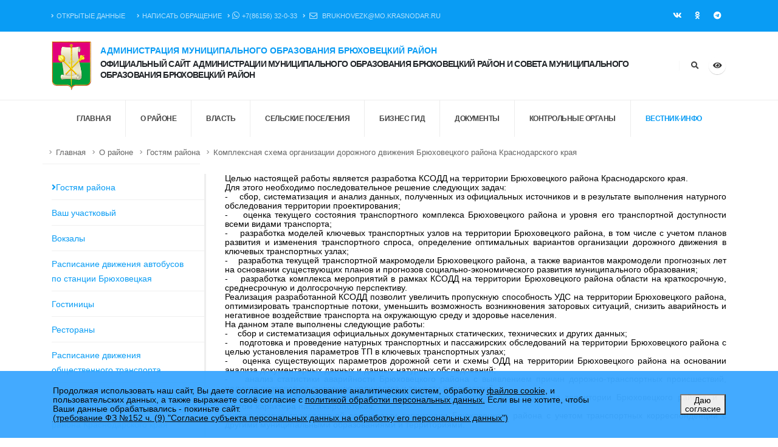

--- FILE ---
content_type: text/html; charset=UTF-8
request_url: https://bruhoveckaya.ru/raion/turizm/kompleksnaya-skhema/
body_size: 23890
content:

<!DOCTYPE html>
<html>
	<head>

		<!-- Basic -->
		<meta charset="utf-8">
		<meta http-equiv="X-UA-Compatible" content="IE=edge">
		<meta name="yandex-verification" content="57695438df0bdcd8" />	

		<title>Комплексная схема организации дорожного движения Брюховецкого района Краснодарского края</title>
		
		<meta http-equiv="Content-Type" content="text/html; charset=UTF-8" />
<meta name="robots" content="index, follow" />
<meta name="keywords" content="Брюховецкий район, Брюховецкая, администрация муниципального образования Брюховецкий район, новости, глава района, муниципальный заказ, административная реформа" />
<meta name="description" content="Новостной портал администрации муниципального образования Брюховецкий район" />
<link href="/bitrix/js/socialservices/css/ss.min.css?16699270994772" type="text/css"  rel="stylesheet" />
<link href="/bitrix/js/ui/design-tokens/dist/ui.design-tokens.min.css?167446592322029" type="text/css"  rel="stylesheet" />
<link href="/bitrix/cache/css/s1/site_new_str/template_bda5e3f0d3d77cc99bb6f00e376eb088/template_bda5e3f0d3d77cc99bb6f00e376eb088_v1.css?17612893824482" type="text/css"  data-template-style="true" rel="stylesheet" />
<link href="/bitrix/panel/main/popup.min.css?167446574720774" type="text/css"  data-template-style="true"  rel="stylesheet" />
<script type="text/javascript">if(!window.BX)window.BX={};if(!window.BX.message)window.BX.message=function(mess){if(typeof mess==='object'){for(let i in mess) {BX.message[i]=mess[i];} return true;}};</script>
<script type="text/javascript">(window.BX||top.BX).message({'JS_CORE_LOADING':'Загрузка...','JS_CORE_NO_DATA':'- Нет данных -','JS_CORE_WINDOW_CLOSE':'Закрыть','JS_CORE_WINDOW_EXPAND':'Развернуть','JS_CORE_WINDOW_NARROW':'Свернуть в окно','JS_CORE_WINDOW_SAVE':'Сохранить','JS_CORE_WINDOW_CANCEL':'Отменить','JS_CORE_WINDOW_CONTINUE':'Продолжить','JS_CORE_H':'ч','JS_CORE_M':'м','JS_CORE_S':'с','JSADM_AI_HIDE_EXTRA':'Скрыть лишние','JSADM_AI_ALL_NOTIF':'Показать все','JSADM_AUTH_REQ':'Требуется авторизация!','JS_CORE_WINDOW_AUTH':'Войти','JS_CORE_IMAGE_FULL':'Полный размер'});</script>

<script type="text/javascript" src="/bitrix/js/main/core/core.min.js?1703763967219752"></script>

<script>BX.setJSList(['/bitrix/js/main/core/core_ajax.js','/bitrix/js/main/core/core_promise.js','/bitrix/js/main/polyfill/promise/js/promise.js','/bitrix/js/main/loadext/loadext.js','/bitrix/js/main/loadext/extension.js','/bitrix/js/main/polyfill/promise/js/promise.js','/bitrix/js/main/polyfill/find/js/find.js','/bitrix/js/main/polyfill/includes/js/includes.js','/bitrix/js/main/polyfill/matches/js/matches.js','/bitrix/js/ui/polyfill/closest/js/closest.js','/bitrix/js/main/polyfill/fill/main.polyfill.fill.js','/bitrix/js/main/polyfill/find/js/find.js','/bitrix/js/main/polyfill/matches/js/matches.js','/bitrix/js/main/polyfill/core/dist/polyfill.bundle.js','/bitrix/js/main/core/core.js','/bitrix/js/main/polyfill/intersectionobserver/js/intersectionobserver.js','/bitrix/js/main/lazyload/dist/lazyload.bundle.js','/bitrix/js/main/polyfill/core/dist/polyfill.bundle.js','/bitrix/js/main/parambag/dist/parambag.bundle.js']);
</script>
<script type="text/javascript">(window.BX||top.BX).message({'pull_server_enabled':'N','pull_config_timestamp':'0','pull_guest_mode':'N','pull_guest_user_id':'0'});(window.BX||top.BX).message({'PULL_OLD_REVISION':'Для продолжения корректной работы с сайтом необходимо перезагрузить страницу.'});</script>
<script type="text/javascript">(window.BX||top.BX).message({'JS_CORE_LOADING':'Загрузка...','JS_CORE_NO_DATA':'- Нет данных -','JS_CORE_WINDOW_CLOSE':'Закрыть','JS_CORE_WINDOW_EXPAND':'Развернуть','JS_CORE_WINDOW_NARROW':'Свернуть в окно','JS_CORE_WINDOW_SAVE':'Сохранить','JS_CORE_WINDOW_CANCEL':'Отменить','JS_CORE_WINDOW_CONTINUE':'Продолжить','JS_CORE_H':'ч','JS_CORE_M':'м','JS_CORE_S':'с','JSADM_AI_HIDE_EXTRA':'Скрыть лишние','JSADM_AI_ALL_NOTIF':'Показать все','JSADM_AUTH_REQ':'Требуется авторизация!','JS_CORE_WINDOW_AUTH':'Войти','JS_CORE_IMAGE_FULL':'Полный размер'});</script>
<script type="text/javascript">(window.BX||top.BX).message({'LANGUAGE_ID':'ru','FORMAT_DATE':'DD.MM.YYYY','FORMAT_DATETIME':'DD.MM.YYYY HH:MI:SS','COOKIE_PREFIX':'BITRIX_SM','SERVER_TZ_OFFSET':'10800','UTF_MODE':'Y','SITE_ID':'s1','SITE_DIR':'/','USER_ID':'','SERVER_TIME':'1770025549','USER_TZ_OFFSET':'0','USER_TZ_AUTO':'Y','bitrix_sessid':'658a59cd6fcfd526910058a039c2178b'});</script>


<script type="text/javascript"  src="/bitrix/cache/js/s1/site_new_str/kernel_main/kernel_main_v1.js?1761300963188610"></script>
<script type="text/javascript" src="/bitrix/js/main/jquery/jquery-3.6.1.min.js?167023537389664"></script>
<script type="text/javascript" src="/bitrix/js/ui/dexie/dist/dexie3.bundle.min.js?166992713688295"></script>
<script type="text/javascript" src="/bitrix/js/main/core/core_ls.min.js?14696276917365"></script>
<script type="text/javascript" src="/bitrix/js/main/core/core_frame_cache.min.js?170376396711210"></script>
<script type="text/javascript" src="/bitrix/js/pull/protobuf/protobuf.min.js?161833121276433"></script>
<script type="text/javascript" src="/bitrix/js/pull/protobuf/model.min.js?161833121214190"></script>
<script type="text/javascript" src="/bitrix/js/rest/client/rest.client.min.js?16183317179240"></script>
<script type="text/javascript" src="/bitrix/js/pull/client/pull.client.min.js?168018492748309"></script>
<script type="text/javascript" src="/bitrix/js/socialservices/ss.js?13619631651419"></script>
<script type="text/javascript">BX.setJSList(['/bitrix/js/main/core/core_fx.js','/bitrix/js/main/pageobject/pageobject.js','/bitrix/js/main/core/core_window.js','/bitrix/js/main/session.js','/bitrix/js/main/utils.js','/bitrix/js/main/core/core_dd.js','/bitrix/js/main/date/main.date.js','/bitrix/js/main/core/core_date.js','/bitrix/js/main/core/core_timer.js','/bitrix/js/main/dd.js','/bitrix/js/main/core/core_tooltip.js']);</script>
<script type="text/javascript">BX.setCSSList(['/bitrix/components/bitrix/system.auth.form/templates/.default/style.css','/bitrix/components/niges/cookiesaccept/templates/.default/style.css','/bitrix/templates/site_new_str/template_styles.css']);</script>
<script type="text/javascript">
if (window == window.top) {
	document.addEventListener("DOMContentLoaded", function() {
		var div = document.createElement("div"); div.innerHTML = ' <div id="nca-cookiesaccept-line" class="nca-cookiesaccept-line style-1 "> <div id="nca-nca-position-left"id="nca-bar" class="nca-bar nca-style- nca-animation-none nca-position-left"> <div class="nca-cookiesaccept-line-text"><p>Продолжая использовать наш сайт, Вы даете согласие на использование аналитических систем, обработку <a href="https://ru.wikipedia.org/wiki/Cookie" target="_blank" rel="noopener">файлов cookie</a>, и пользовательских данных, а также выражаете своё согласие с <a href="https://www.bruhoveckaya.ru/vlast/administraciya/politikapd.php" target="_blank" rel="noopener">политикой обработки персональных данных.</a> Если вы не хотите, чтобы Ваши данные обрабатывались - покиньте сайт.</p> <p><a href="http://www.consultant.ru/document/cons_doc_LAW_61801/6c94959bc017ac80140621762d2ac59f6006b08c/" target="_blank" rel="noopener">(требование ФЗ №152 ч. (9) "Согласие субъекта персональных данных на обработку его персональных данных")</a></p></div> <div><button type="button" id="nca-cookiesaccept-line-accept-btn" onclick="ncaCookieAcceptBtn()" >Даю согласие</button></div> </div> </div> ';
		document.body.appendChild(div);
	});
}
function ncaCookieAcceptBtn(){ 
	var alertWindow = document.getElementById("nca-cookiesaccept-line"); alertWindow.remove();
	var cookie_string = "NCA_COOKIE_ACCEPT_1" + "=" + escape("Y"); 
	var expires = new Date((new Date).getTime() + (1000 * 60 * 60 * 24 * 1500)); 
	cookie_string += "; expires=" + expires.toUTCString(); 
	cookie_string += "; path=" + escape ("/"); 
	document.cookie = cookie_string; 	
}
function ncaCookieAcceptCheck(){
	var closeCookieValue = "N"; 
	var value = "; " + document.cookie;
	var parts = value.split("; " + "NCA_COOKIE_ACCEPT_1" + "=");
	if (parts.length == 2) { 
		closeCookieValue = parts.pop().split(";").shift(); 
	}
	if(closeCookieValue != "Y") { 
		/*document.head.insertAdjacentHTML("beforeend", "<style>#nca-cookiesaccept-line {display:flex}</style>")*/
	} else { 
		document.head.insertAdjacentHTML("beforeend", "<style>#nca-cookiesaccept-line {display:none}</style>")
	}
}
ncaCookieAcceptCheck();
</script>
 <style> .nca-cookiesaccept-line { box-sizing: border-box !important; margin: 0 !important; border: none !important; width: 100% !important; min-height: 10px !important; max-height: 250px !important; display: block; clear: both !important; padding: 25px !important; position: fixed; bottom: 0px !important; opacity: 0.97; transform: translateY(0%); z-index: 99999; } .nca-cookiesaccept-line > div { display: flex; align-items: center; } .nca-cookiesaccept-line > div > div { padding-left: 5%; padding-right: 5%; } .nca-cookiesaccept-line a { color: inherit; text-decoration:underline; } @media screen and (max-width:767px) { .nca-cookiesaccept-line > div > div { padding-left: 1%; padding-right: 1%; } } </style> 



<script type="text/javascript">var _ba = _ba || []; _ba.push(["aid", "119a937adbb5daaf0b62c1720e80ed08"]); _ba.push(["host", "bruhoveckaya.ru"]); (function() {var ba = document.createElement("script"); ba.type = "text/javascript"; ba.async = true;ba.src = (document.location.protocol == "https:" ? "https://" : "http://") + "bitrix.info/ba.js";var s = document.getElementsByTagName("script")[0];s.parentNode.insertBefore(ba, s);})();</script>


	
		
		<!-- Favicon -->
		<link rel="shortcut icon" href="/bitrix/templates/.default/total_content/img/favicon.ico" type="image/x-icon" />

		<!-- Mobile Metas -->
		<meta name="viewport" content="width=device-width, initial-scale=1, minimum-scale=1.0, shrink-to-fit=no">
		<!-- Style Bitrix-->
		<link rel="stylesheet" href="/bitrix/templates/.default/total_content/template_styles.css">
		
		<!-- Vendor CSS -->
		<link rel="stylesheet" href="/bitrix/templates/.default/total_content/vendor/bootstrap/css/bootstrap.min.css">
		<link rel="stylesheet" href="/bitrix/templates/.default/total_content/vendor/fontawesome-free/css/all.min.css">
		<link rel="stylesheet" href="/bitrix/templates/.default/total_content/vendor/animate/animate.min.css">
		<link rel="stylesheet" href="/bitrix/templates/.default/total_content/vendor/simple-line-icons/css/simple-line-icons.min.css">
		<link rel="stylesheet" href="/bitrix/templates/.default/total_content/vendor/owl.carousel/assets/owl.carousel.min.css">
		<link rel="stylesheet" href="/bitrix/templates/.default/total_content/vendor/owl.carousel/assets/owl.theme.default.min.css">
		<link rel="stylesheet" href="/bitrix/templates/.default/total_content/vendor/magnific-popup/magnific-popup.min.css">
		<link rel="stylesheet" href="/bitrix/templates/.default/total_content/vendor/fancybox/dist/jquery.fancybox.min.css">

		<!-- Theme CSS -->
		<link rel="stylesheet" href="/bitrix/templates/.default/total_content/css/theme.css">
		<link rel="stylesheet" href="/bitrix/templates/.default/total_content/css/theme-elements.css">
		<link rel="stylesheet" href="/bitrix/templates/.default/total_content/css/theme-blog.css">
		<link rel="stylesheet" href="/bitrix/templates/.default/total_content/css/theme-shop.css">

		<!-- Current Page CSS -->
		<link rel="stylesheet" href="/bitrix/templates/.default/total_content/vendor/rs-plugin/css/settings.css">
		<link rel="stylesheet" href="/bitrix/templates/.default/total_content/vendor/rs-plugin/css/layers.css">
		<link rel="stylesheet" href="/bitrix/templates/.default/total_content/vendor/rs-plugin/css/navigation.css">
		
		<!-- Skin CSS -->
		<link rel="stylesheet" href="/bitrix/templates/.default/total_content/css/skins/skin-corporate-8.css"> 

		<!-- Theme Custom CSS -->
		<link rel="stylesheet" href="/bitrix/templates/.default/total_content/css/custom.css">
		
		<link rel="stylesheet" href="/bitrix/templates/.default/total_content/css/main.css">
		
		<!--Versiya dlya slabovid -->		
		<link rel="stylesheet" href="/bitrix/templates/vdslab/css/bvi.min.css" type="text/css">
		<link rel="stylesheet" href="/bitrix/templates/vdslab/css/bvi-font.min.css" type="text/css">

		<!-- Head Libs -->
		<script src="/bitrix/templates/.default/total_content/vendor/modernizr/modernizr.min.js"></script>

	</head>
	
	<body class="loading-overlay-showing" data-plugin-page-transition data-loading-overlay data-plugin-options="{'hideDelay': 500}">
			
		<div class="loading-overlay">
			<div class="bounce-loader">
				<div class="bounce1"></div>
				<div class="bounce2"></div>
				<div class="bounce3"></div>
			</div>
		</div>		
	
	<div class="row"><div class="col"></div></div>
	
	<div class="body">
		

<header id="header" data-plugin-options="{'stickyEnabled': true, 'stickyEnableOnBoxed': true, 'stickyEnableOnMobile': true, 'stickyStartAt': 164, 'stickySetTop': '-164px', 'stickyChangeLogo': false}">
<!--<header id="header">-->
	<div class="header-body border-0">
		<div class="header-top header-top-default border-bottom-0 bg-color-primary">
			<div class="container">
				<div class="header-row py-2">
					<div class="header-column justify-content-start">
						<div class="header-row">
							<nav class="header-nav-top">
								<ul class="nav nav-pills text-uppercase text-2">
									<li class="nav-item nav-item-anim-icon">
	<a class="nav-link pl-0 text-light opacity-7" href="/law-map/"><i class="fas fa-angle-right"></i>Открытые данные</a>
</li>
<li class="nav-item nav-item-anim-icon">
	<a class="nav-link text-light opacity-7 pr-0" href="/vlast/officials/obrasheniya_grazhdan/virt_priemn/"><i class="fas fa-angle-right"></i>Написать обращение</a>
</li>									<li class="nav-item nav-item-anim-icon">
										<a class="nav-link text-light opacity-7 pr-0" href="tel:+7(86156) 32-0-33"><i class="fas fa-angle-right"></i><i class="fab fa-whatsapp text-4"style="top: 0;"></i>+7(86156) 32-0-33</a>
									</li>
									<li class="nav-item nav-item-anim-icon">
										<a class="nav-link text-light opacity-7 pr-0" href="mailto:brukhovezk@mo.krasnodar.ru">
											<i class="fas fa-angle-right"></i>
											<i class="far fa-envelope text-4" style="top: 1px;"></i> brukhovezk@mo.krasnodar.ru
										</a>
									</li>										
								</ul>
							</nav>
						</div>
					</div>
					<div class="header-column justify-content-end">
						<div class="header-row">
							<ul class="header-social-icons social-icons d-none d-sm-block social-icons-clean social-icons-icon-light">
								<li class="social-icons-facebook"><a href="https://vk.com/club175237449/" target="_blank" title="ВКонтакте"><i class="fab fa-vk"></i></a></li>
<li class="social-icons-facebook"><a href="https://ok.ru/group/54675465044052" target="_blank" title="Одноклассники"><i class="fab fa-odnoklassniki"></i></a></li>
<li class="social-icons-facebook"><a href="https://t.me/adm_bryukhovetsky_raion" target="_blank" title="Telegram"><i class="fab fa-telegram"></i></a></li>
							</ul>
						</div>
					</div>
				</div>
			</div>
		</div>
		<div class="header-container container">
			<div class="header-row py-0">
				
				<div class="header-column justify-content-start order-1 order-md-1">
					<div class="header-row">
						<div class="header-logo">
						<a href="/">
	<img alt="gerb" height="80" src="/images/logo/logo.png">
</a>										
						</div>
					</div>
				</div>
				<div class="header-column justify-content-start order-2 order-md-2">
					<div class="header-row">
					<div class="col-lg-12">
						<div class="wm-header-title">
							<span class="text-primary font-weight-bold alternative-font-2">
								АДМИНИСТРАЦИЯ МУНИЦИПАЛЬНОГО ОБРАЗОВАНИЯ БРЮХОВЕЦКИЙ РАЙОН									
							</span>
						</div>
						<h5 class="d-none d-sm-block">
						Официальный сайт администрации муниципального образования Брюховецкий район и Совета муниципального образования Брюховецкий район									
						</h5>
					</div>
					</div>								
				</div>
				<div class="header-column justify-content-end order-3 order-md-3">
					<div class="header-row">
						<div class="header-nav-features">
							
<div class="header-nav-feature header-nav-features-search d-inline-flex">
	<a href="#" class="header-nav-features-toggle" data-focus="headerSearch"><i class="fas fa-search header-nav-top-icon"></i></a>
	<div class="header-nav-features-dropdown header-nav-features-dropdown-mobile-fixed" id="headerTopSearchDropdown">
		<form role="search" action="/search/index.php" method="get">
			<div class="simple-search input-group">
				<input class="form-control text-1" id="headerSearch" name="q" type="text" value="" placeholder="Поиск...">
				<span class="input-group-append">
					<button class="btn" type="submit">
						<i class="fa fa-search header-nav-top-icon"></i>
					</button>
				</span>
			</div>
		</form>
	</div>
</div>						</div>
						
						<ul class="header-social-icons social-icons d-none d-sm-block">
							<li class="social-icons-facebook"><a href="#" class="bvi-open" title="Версия для слабовидящих"><i class="fas fa-eye"></i></a></li>
						</ul>					
						
					</div>
				</div>
			</div>
		</div>
		<div class="header-nav-bar header-nav-bar-top-border bg-light">
			<div class="header-container container">
				<div class="header-row">
					<div class="header-column">
						<div class="header-row justify-content-end">
							<div class="header-nav p-0">
								<div class="header-nav header-nav-line header-nav-divisor header-nav-spaced justify-content-lg-center">												
								

<div class="header-nav-main header-nav-main-square header-nav-main-effect-1 header-nav-main-sub-effect-1">
	<nav class="collapse">
		<ul class="nav nav-pills flex-column flex-lg-row" id="mainNav">	
		

	
	
					<li class="dropdown">
				<a class="dropdown-item" class="" href="/">ГЛАВНАЯ</a>
				<ul class="dropdown-menu">
		
	
	

	
	
		
						
				<li>
				<a href="/vlast/officials/obrasheniya_grazhdan/virt_priemn/" class="dropdown-item" class="">Виртуальная приемная</a>			
				
			
		
	
	

	
	
		
						
				<li>
				<a href="/vlast/administraciya/grafik_priema_grazhdan/" class="dropdown-item" class="">График приема граждан</a>			
				
			
		
	
	

	
	
		
						
				<li>
				<a href="/vlast/administraciya/kontakts/" class="dropdown-item" class="">Контакты</a>			
				
			
		
	
	

	
	
				
			<li class="dropdown-submenu">
			<a class="dropdown-item" class="" href="/regulatory/admin_reforma/">Административная реформа</a>
				<ul class="dropdown-menu">
			
		
	
	

	
	
		
						
				<li>
				<a href="/regulatory/admin_reforma/af_norm_dok/" class="dropdown-item" class="">Нормативные документы (архив)</a>			
				
			
		
	
	

	
	
		
						
				<li>
				<a href="/regulatory/admin_reforma/legislative_acts_on_administrative_reform/" class="dropdown-item" class="">Архив административных регламентов</a>			
				
			
		
	
	

	
	
		
						
				<li>
				<a href="/regulatory/admin_reforma/reestr-administrativnykh-reglamentov/" class="dropdown-item" class="">Реестр административных регламентов</a>			
				
			
		
	
	

	
	
		
						
				<li>
				<a href="/regulatory/admin_reforma/administrative_regulations/" class="dropdown-item" class="">Административные регламенты</a>			
				
			
		
	
	

	
	
		
						
				<li>
				<a href="/regulatory/admin_reforma/tekhnologicheskie-skhemy/" class="dropdown-item" class="">Технологические схемы предоставления государственных и муниципальных услуг</a>			
				
			
		
	
	

	
	
		
						
				<li>
				<a href="/regulatory/admin_reforma/preim-pol-gosmun-uslug/" class="dropdown-item" class="">Преимущества получения государственных и муниципальных услуг</a>			
				
			
		
	
	

	
	
		
						
				<li>
				<a href="http://www.e-mfc.ru/mfc/75/" class="dropdown-item" class="">Филиал ГАУ КК «МФЦ КК» в Брюховецком районе</a>			
				
			
		
	
	

	
	
		
						
				<li>
				<a href="https://beta.gosuslugi.ru/" class="dropdown-item" class="">Портал государственных услуг Российской Федерации</a>			
				
			
		
	
	

			</ul></li>	
	
		
						
				<li>
				<a href="/law-map/" class="dropdown-item" class="">Открытые данные</a>			
				
			
		
	
	

			</ul></li>	
	
					<li class="dropdown">
				<a class="dropdown-item" class="" href="/raion/">О районе</a>
				<ul class="dropdown-menu">
		
	
	

	
	
		
						
				<li>
				<a href="/raion/index.php" class="dropdown-item" class="">О районе</a>			
				
			
		
	
	

	
	
		
						
				<li>
				<a href="/raion/gerb.php" class="dropdown-item" class="">Символика</a>			
				
			
		
	
	

	
	
		
						
				<li>
				<a href="/raion/history.php" class="dropdown-item" class="">История</a>			
				
			
		
	
	

	
	
				
			<li class="dropdown-submenu">
			<a class="dropdown-item" class="" href="/raion/info/80-let-velikoy-pobedy/">Герои земли Брюховецкой</a>
				<ul class="dropdown-menu">
			
		
	
	

	
	
		
						
				<li>
				<a href="/raion/info/80-let-velikoy-pobedy/index.php" class="dropdown-item" class="">80 лет Великой Победы</a>			
				
			
		
	
	

	
	
		
						
				<li>
				<a href="/80" class="dropdown-item" class="">Как освобождали Брюховецкий район</a>			
				
			
		
	
	

	
	
		
						
				<li>
				<a href="/raion/info/80-let-velikoy-pobedy/fotoalbom/" class="dropdown-item" class="">Фотоальбом</a>			
				
			
		
	
	

	
	
		
						
				<li>
				<a href="/raion/info/80-let-velikoy-pobedy/frontovye-pisma/" class="dropdown-item" class="">Фронтовые письма</a>			
				
			
		
	
	

	
	
		
						
				<li>
				<a href="/raion/info/80-let-velikoy-pobedy/prishlite-vashe-pismo-s-fronta/" class="dropdown-item" class="">Пришлите Ваше письмо с фронта</a>			
				
			
		
	
	

			</ul></li>	
	
		
						
				<li>
				<a href="/raion/pochetnye-grazhdane/" class="dropdown-item" class="">Почетные граждане Брюховецкого района</a>			
				
			
		
	
	

	
	
				
			<li class="dropdown-submenu">
			<a class="dropdown-item" class="" href="/raion/shem_raion/">Схема территориального планирования</a>
				<ul class="dropdown-menu">
			
		
	
	

	
	
		
						
				<li>
				<a href="/raion/shem_raion/index.php" class="dropdown-item" class="">Схема территориального планирования</a>			
				
			
		
	
	

	
	
		
						
				<li>
				<a href="/mo/batur/plans.php" class="dropdown-item" class="">Генеральный план Батуринского сельского поселения</a>			
				
			
		
	
	

	
	
		
						
				<li>
				<a href="/mo/bolsh/plans.php" class="dropdown-item" class="">Генеральный план Большебейсугского сельского поселения</a>			
				
			
		
	
	

	
	
		
						
				<li>
				<a href="/mo/bruhov/plans.php" class="dropdown-item" class="">Генеральный план Брюховецкого сельского поселения</a>			
				
			
		
	
	

	
	
		
						
				<li>
				<a href="/mo/novod/plans.php" class="dropdown-item" class="">Генеральный план Новоджерелиевского сельского поселения</a>			
				
			
		
	
	

	
	
		
						
				<li>
				<a href="/mo/novos/plans.php" class="dropdown-item" class="">Генеральный план Новосельского сельского поселения</a>			
				
			
		
	
	

	
	
		
						
				<li>
				<a href="/mo/svobod/plans.php" class="dropdown-item" class="">Генеральный план Свободненского сельского поселения</a>			
				
			
		
	
	

	
	
		
						
				<li>
				<a href="/mo/chepig/plans.php" class="dropdown-item" class="">Генеральный план Чепигинского сельского поселения</a>			
				
			
		
	
	

	
	
		
						
				<li>
				<a href="/upload_files/Проект нормативов ГП МОБР от 15 10 2014.doc" class="dropdown-item" class="">НОРМАТИВЫ ГРАДОСТРОИТЕЛЬНОГО ПРОЕКТИРОВАНИЯ МУНИЦИПАЛЬНОГО ОБРАЗОВАНИЯ БРЮХОВЕЦКИЙ РАЙОН</a>			
				
			
		
	
	

			</ul></li>	
	
				
			<li class="dropdown-submenu">
			<a class="dropdown-item" class="" href="/raion/ekonomika/">Экономика</a>
				<ul class="dropdown-menu">
			
		
	
	

	
	
		
						
				<li>
				<a href="/raion/ekonomika/index.php" class="dropdown-item" class="">Экономика</a>			
				
			
		
	
	

	
	
		
						
				<li>
				<a href="/raion/ekonomika/apk/" class="dropdown-item" class="">Агропромышленный комплекс</a>			
				
			
		
	
	

	
	
		
						
				<li>
				<a href="/raion/ekonomika/imushchestvennaya-podderzhka-subektov-msp/" class="dropdown-item" class="">Имущественная поддержка субъектов МСП</a>			
				
			
		
	
	

			</ul></li>	
	
				
			<li class="dropdown-submenu">
			<a class="dropdown-item" class="" href="/raion/soch_cfer/">Социальная сфера</a>
				<ul class="dropdown-menu">
			
		
	
	

	
	
		
						
				<li>
				<a href="/raion/soch_cfer/index.php" class="dropdown-item" class="">Социальная сфера</a>			
				
			
		
	
	

	
	
		
						
				<li>
				<a href="/raion/soch_cfer/szn/" class="dropdown-item" class="">Социальная защита населения</a>			
				
			
		
	
	

	
	
		
						
				<li>
				<a href="/raion/soch_cfer/registration_of_citizens_in_need_of_better_housing_conditions/" class="dropdown-item" class="">Улучшение жилищных условий</a>			
				
			
		
	
	

	
	
		
						
				<li>
				<a href="/raion/soch_cfer/chzannas/" class="dropdown-item" class="">Центр занятости населения</a>			
				
			
		
	
	

	
	
		
						
				<li>
				<a href="/raion/soch_cfer/pens_fond/" class="dropdown-item" class="">Социальный фонд</a>			
				
			
		
	
	

	
	
		
						
				<li>
				<a href="/raion/soch_cfer/sem_det/" class="dropdown-item" class="">Семья и детство</a>			
				
			
		
	
	

	
	
		
						
				<li>
				<a href="/raion/soch_cfer/obraz/" class="dropdown-item" class="">Образование</a>			
				
			
		
	
	

	
	
		
						
				<li>
				<a href="/vlast/administraciya/otdels/otdel_molodezhi/youth_policy/" class="dropdown-item" class="">Молодежная политика</a>			
				
			
		
	
	

	
	
		
						
				<li>
				<a href="http://bruh-crb.ru/" class="dropdown-item" class="">ГБУЗ &quot;Центральная районная больница&quot;</a>			
				
			
		
	
	

	
	
		
						
				<li>
				<a href="/raion/soch_cfer/biblio/" class="dropdown-item" class="">Библиотеки района</a>			
				
			
		
	
	

			</ul></li>	
	
				
			<li class="dropdown-submenu">
			<a class="dropdown-item" class="" href="/raion/territorial_defense_commission_izberatelnaya_bryukhovetskiy_district/">Территориальная избирательная комиссия Брюховецкой</a>
				<ul class="dropdown-menu">
			
		
	
	

	
	
		
						
				<li>
				<a href="/raion/territorial_defense_commission_izberatelnaya_bryukhovetskiy_district/index.php" class="dropdown-item" class="">О комиссии</a>			
				
			
		
	
	

	
	
		
						
				<li>
				<a href="/raion/territorial_defense_commission_izberatelnaya_bryukhovetskiy_district/documents_electoral_commission/" class="dropdown-item" class="">Решения</a>			
				
			
		
	
	

	
	
		
						
				<li>
				<a href="/raion/territorial_defense_commission_izberatelnaya_bryukhovetskiy_district/news/" class="dropdown-item" class="">Новости</a>			
				
			
		
	
	

	
	
		
						
				<li>
				<a href="/raion/territorial_defense_commission_izberatelnaya_bryukhovetskiy_district/precinct-election-commissions/" class="dropdown-item" class="">Избирательные комиссии</a>			
				
			
		
	
	

	
	
		
						
				<li>
				<a href="/raion/territorial_defense_commission_izberatelnaya_bryukhovetskiy_district/elections/" class="dropdown-item" class="">Выборы и референдумы</a>			
				
			
		
	
	

	
	
		
						
				<li>
				<a href="/raion/territorial_defense_commission_izberatelnaya_bryukhovetskiy_district/electoral_legislation/" class="dropdown-item" class="">Избирательное законодательство по выборам и референдумам</a>			
				
			
		
	
	

	
	
		
						
				<li>
				<a href="/raion/territorial_defense_commission_izberatelnaya_bryukhovetskiy_district/rabota-s-obrashcheniyami/" class="dropdown-item" class="">Работа с обращениями</a>			
				
			
		
	
	

	
	
		
						
				<li>
				<a href="/raion/territorial_defense_commission_izberatelnaya_bryukhovetskiy_district/banera-i-ssylki/" class="dropdown-item" class="">Баннеры и ссылки</a>			
				
			
		
	
	

	
	
		
						
				<li>
				<a href="/raion/territorial_defense_commission_izberatelnaya_bryukhovetskiy_district/archive_of_elections_and_referenda/" class="dropdown-item" class="">Архив выборов</a>			
				
			
		
	
	

	
	
		
						
				<li>
				<a href="/raion/territorial_defense_commission_izberatelnaya_bryukhovetskiy_district/obuchenie/" class="dropdown-item" class="">Обучение</a>			
				
			
		
	
	

	
	
		
						
				<li>
				<a href="/raion/territorial_defense_commission_izberatelnaya_bryukhovetskiy_district/raising_the_legal_culture_of_the_election_process/" class="dropdown-item" class="">Повышение правовой культуры</a>			
				
			
		
	
	

			</ul></li>	
	
				
			<li class="dropdown-submenu">
			<a class="dropdown-item" class="" href="/raion/bezopasnost/">Безопасность</a>
				<ul class="dropdown-menu">
			
		
	
	

	
	
		
						
				<li>
				<a href="/raion/bezopasnost/index.php" class="dropdown-item" class="">Безопасность</a>			
				
			
		
	
	

	
	
		
						
				<li>
				<a href="/raion/bezopasnost/antiterroristicheskaya-komissiya/" class="dropdown-item" class="">Антитеррористическая комиссия</a>			
				
			
		
	
	

	
	
		
						
				<li>
				<a href="/raion/bezopasnost/antinarkoticheskaya-komissiya/" class="dropdown-item" class="">Антинаркотическая комиссия</a>			
				
			
		
	
	

	
	
		
						
				<li>
				<a href="/raion/bezopasnost/koordinatsionnaya-komissiya/" class="dropdown-item" class="">Координационная комиссия по профилактике правонарушений</a>			
				
			
		
	
	

	
	
		
						
				<li>
				<a href="/raion/bezopasnost/migratsiya/" class="dropdown-item" class="">Миграция</a>			
				
			
		
	
	

	
	
		
						
				<li>
				<a href="/raion/bezopasnost/munitsipalnyy-shtab/" class="dropdown-item" class="">Муниципальный штаб по координации деятельности народных дружин</a>			
				
			
		
	
	

			</ul></li>	
	
		
						
				<li>
				<a href="/raion/Pravovoe_informirovanie/" class="dropdown-item" class="">Юридическая помощь населению</a>			
				
			
		
	
	

	
	
				
			<li class="dropdown-submenu">
			<a class="dropdown-item" class="" href="/raion/OMVD_RF_po_BR/">ОМВД РФ по Брюховецкому району</a>
				<ul class="dropdown-menu">
			
		
	
	

	
	
		
						
				<li>
				<a href="/raion/OMVD_RF_po_BR/index.php" class="dropdown-item" class="">ОМВД РФ по Брюховецкому району</a>			
				
			
		
	
	

	
	
		
						
				<li>
				<a href="/raion/OMVD_RF_po_BR/news/" class="dropdown-item" class="">Новости</a>			
				
			
		
	
	

	
	
		
						
				<li>
				<a href="https://23.mvd.ru/contact_information" class="dropdown-item" class="">ГУ МВД России по Краснодарскому краю &quot;Ваш участковый&quot;</a>			
				
			
		
	
	

			</ul></li>	
	
				
			<li class="dropdown-submenu">
			<a class="dropdown-item" class="" href="/raion/obchestvo/">Общество</a>
				<ul class="dropdown-menu">
			
		
	
	

	
	
		
						
				<li>
				<a href="/raion/obchestvo/index.php" class="dropdown-item" class="">Общество</a>			
				
			
		
	
	

	
	
		
						
				<li>
				<a href="/raion/obchestvo/obshchestvennaya-palata/" class="dropdown-item" class="">Общественная палата муниципального образования Брюховецкий район</a>			
				
			
		
	
	

	
	
		
						
				<li>
				<a href="/raion/obchestvo/kazach/" class="dropdown-item" class="">Казачество</a>			
				
			
		
	
	

	
	
		
						
				<li>
				<a href="/raion/obchestvo/sov_vet/" class="dropdown-item" class="">Совет ветеранов</a>			
				
			
		
	
	

	
	
		
						
				<li>
				<a href="/raion/obchestvo/voi/" class="dropdown-item" class="">ВОИ</a>			
				
			
		
	
	

	
	
		
						
				<li>
				<a href="/raion/obchestvo/ooxirib/" class="dropdown-item" class="">Общество охотников и рыболовов</a>			
				
			
		
	
	

	
	
		
						
				<li>
				<a href="/raion/obchestvo/koordinatsionnaya-komissiya/" class="dropdown-item" class="">Координационная комиссия по профилактике правонарушений в муниципальном образовании Брюховецкий район</a>			
				
			
		
	
	

	
	
		
						
				<li>
				<a href="/raion/obchestvo/koordinatsionnoe-soveshchanie/" class="dropdown-item" class="">Постоянно-действующее координационное совещание по обеспечению правопорядка в муниципальном образовании Брюховецкий район</a>			
				
			
		
	
	

	
	
		
						
				<li>
				<a href="/raion/obchestvo/munitsipalnyy-shtab/" class="dropdown-item" class="">Муниципальный штаб по координации деятельности народных дружин на территории муниципального образования Брюховецкий район</a>			
				
			
		
	
	

	
	
		
						
				<li>
				<a href="/raion/obchestvo/obshchestvennye-obedineniya-so-nko/" class="dropdown-item" class="">Общественные объединения (СО НКО)</a>			
				
			
		
	
	

			</ul></li>	
	
				
			<li class="dropdown-submenu">
			<a class="dropdown-item" class="" href="/raion/smi/">СМИ</a>
				<ul class="dropdown-menu">
			
		
	
	

	
	
		
						
				<li>
				<a href="/raion/smi/index.php" class="dropdown-item" class="">СМИ</a>			
				
			
		
	
	

	
	
		
						
				<li>
				<a href="/raion/smi/periodika/" class="dropdown-item" class="">Официальные (муниципальные) периодичные издания</a>			
				
			
		
	
	

	
	
		
						
				<li>
				<a href="/raion/smi/elektronnye-smi/" class="dropdown-item" class="">Электронные СМИ</a>			
				
			
		
	
	

	
	
		
						
				<li>
				<a href="https://bruhoveckaya.ru/raion/smi/ofitsialnye-stranitsy-v-seti-internet/" class="dropdown-item" class="">Официальные страницы в сети Интернет</a>			
				
			
		
	
	

			</ul></li>	
	
		
						
				<li>
				<a href="/raion/photogallery/" class="dropdown-item" class="">Фотогалерея</a>			
				
			
		
	
	

	
	
		
						
				<li>
				<a href="/raion/videogalereya/" class="dropdown-item" class="">Видеогалерея</a>			
				
			
		
	
	

	
	
		
						
				<li>
				<a href="/raion/perepis/" class="dropdown-item" class="">Перепись населения</a>			
				
			
		
	
	

	
	
				
			<li class="dropdown-submenu">
			<a class="dropdown-item" class="" href="/raion/turizm/">Справочник района</a>
				<ul class="dropdown-menu">
			
		
	
	

	
	
		
						
				<li>
				<a href="/raion/turizm/" class="dropdown-item" class="">Гостям района</a>			
				
			
		
	
	

	
	
		
						
				<li>
				<a href="/raion/turizm/police/" class="dropdown-item" class="">Ваш участковый</a>			
				
			
		
	
	

	
	
		
						
				<li>
				<a href="/raion/turizm/vokzal/" class="dropdown-item" class="">Вокзалы</a>			
				
			
		
	
	

	
	
		
						
				<li>
				<a href="/raion/turizm/raspisanie_avtobus/" class="dropdown-item" class="">Расписание движения автобусов по станции Брюховецкая</a>			
				
			
		
	
	

	
	
		
						
				<li>
				<a href="/raion/turizm/hotel/" class="dropdown-item" class="">Гостиницы</a>			
				
			
		
	
	

	
	
		
						
				<li>
				<a href="/raion/turizm/restorani/" class="dropdown-item" class="">Рестораны</a>			
				
			
		
	
	

	
	
		
						
				<li>
				<a href="/raion/turizm/raspisanie/" class="dropdown-item" class="">Расписание движения общественного транспорта</a>			
				
			
		
	
	

	
	
		
						
				<li>
				<a href="/raion/turizm/kompleksnaya-skhema/" class="dropdown-item" class="dropdown-toggle active">Комплексная схема организации дорожного движения Брюховецкого района Краснодарского края</a>			
				
			
		
	
	

			</ul></li>	
	
		
						
				<li>
				<a href="/raion/info" class="dropdown-item" class="">Новости и события</a>			
				
			
		
	
	

	
	
		
						
				<li>
				<a href="/raion/gradostroitelnaya-deyatelnost" class="dropdown-item" class="">Градостроительная деятельность</a>			
				
			
		
	
	

	
	
		
						
				<li>
				<a href="/raion/naruzhnaya-reklama/" class="dropdown-item" class="">Наружная реклама</a>			
				
			
		
	
	

	
	
		
						
				<li>
				<a href="/raion/mery-podderzhki-dlya-uchastnikov-spetsialnoy-voennoy-operatsii-a-takzhe-chlenov-ikh-semey.php" class="dropdown-item" class="">Меры поддержки участников СВО и членов их семей</a>			
				
			
		
	
	

			</ul></li>	
	
					<li class="dropdown">
				<a class="dropdown-item" class="" href="/vlast/">Власть</a>
				<ul class="dropdown-menu">
		
	
	

	
	
		
						
				<li>
				<a href="/vlast/index.php" class="dropdown-item" class="">Власть</a>			
				
			
		
	
	

	
	
		
						
				<li>
				<a href="/vlast/officials" class="dropdown-item" class="">Глава</a>			
				
			
		
	
	

	
	
				
			<li class="dropdown-submenu">
			<a class="dropdown-item" class="" href="/vlast/administraciya/">Администрация</a>
				<ul class="dropdown-menu">
			
		
	
	

	
	
		
						
				<li>
				<a href="/vlast/administraciya/index.php" class="dropdown-item" class="">Администрация</a>			
				
			
		
	
	

	
	
		
						
				<li>
				<a href="/vlast/administraciya/ustav_mo/" class="dropdown-item" class="">Устав муниципального образования</a>			
				
			
		
	
	

	
	
		
						
				<li>
				<a href="/vlast/administraciya/polnomohiya/" class="dropdown-item" class="">Полномочия задачи функции</a>			
				
			
		
	
	

	
	
		
						
				<li>
				<a href="/vlast/administraciya/struktura_administracii/" class="dropdown-item" class="">Структура администрации</a>			
				
			
		
	
	

	
	
		
						
				<li>
				<a href="/vlast/administraciya/zamestiteli_gl_mo/" class="dropdown-item" class="">Заместители главы</a>			
				
			
		
	
	

	
	
		
						
				<li>
				<a href="/vlast/administraciya/otdels/" class="dropdown-item" class="">Отделы и управления</a>			
				
			
		
	
	

	
	
		
						
				<li>
				<a href="/vlast/administraciya/Subordinate_Organizations/" class="dropdown-item" class="">Подведомственные организации</a>			
				
			
		
	
	

	
	
		
						
				<li>
				<a href="/vlast/administraciya/grafik_priema_grazhdan/" class="dropdown-item" class="">График приема граждан</a>			
				
			
		
	
	

	
	
		
						
				<li>
				<a href="/vlast/administraciya/kontakts/" class="dropdown-item" class="">Контакты</a>			
				
			
		
	
	

	
	
		
						
				<li>
				<a href="/vlast/administraciya/rasporyazheniya_administracii/" class="dropdown-item" class="">Распоряжения администрации</a>			
				
			
		
	
	

	
	
		
						
				<li>
				<a href="/vlast/administraciya/infsys.php" class="dropdown-item" class="">Информационные системы</a>			
				
			
		
	
	

	
	
		
						
				<li>
				<a href="/vlast/administraciya/politikapd.php" class="dropdown-item" class="">Политика обработки персональных данных</a>			
				
			
		
	
	

	
	
		
						
				<li>
				<a href="/vlast/administraciya/vakansii/" class="dropdown-item" class="">Муниципальная служба</a>			
				
			
		
	
	

	
	
		
						
				<li>
				<a href="/vlast/administraciya/hot_phone/" class="dropdown-item" class="">Горячие телефоны</a>			
				
			
		
	
	

	
	
		
						
				<li>
				<a href="/vlast/administraciya/zayavlenie-o-vydache-spetspropuska/" class="dropdown-item" class="">Заявление о выдаче спецпропуска</a>			
				
			
		
	
	

	
	
		
						
				<li>
				<a href="/vlast/administraciya/telefony-goryachikh-liniy/" class="dropdown-item" class="">Телефоны горячих линий по вопросам короновируса</a>			
				
			
		
	
	

			</ul></li>	
	
				
			<li class="dropdown-submenu">
			<a class="dropdown-item" class="" href="/vlast/sovet_deputats/">Совет депутатов</a>
				<ul class="dropdown-menu">
			
		
	
	

	
	
		
						
				<li>
				<a href="/vlast/sovet_deputats/" class="dropdown-item" class="">Совет депутатов</a>			
				
			
		
	
	

	
	
		
						
				<li>
				<a href="/vlast/sovet_deputats/predsedatel_soveta_deputatov/" class="dropdown-item" class="">Председатель Совета</a>			
				
			
		
	
	

	
	
		
						
				<li>
				<a href="/vlast/sovet_deputats/deputats/" class="dropdown-item" class="">Депутатский корпус</a>			
				
			
		
	
	

	
	
		
						
				<li>
				<a href="/vlast/sovet_deputats/deyatelnost_deputatov" class="dropdown-item" class="">Деятельность депутатов</a>			
				
			
		
	
	

	
	
		
						
				<li>
				<a href="/vlast/sovet_deputats/sovet_md/" class="dropdown-item" class="">Совет молодых депутатов</a>			
				
			
		
	
	

	
	
		
						
				<li>
				<a href="/vlast/sovet_deputats/novosti_sd/" class="dropdown-item" class="">Новости</a>			
				
			
		
	
	

	
	
		
						
				<li>
				<a href="/regulatory/modep/" class="dropdown-item" class="">Нормативные правовые акты Совета МО Брюховецкий район</a>			
				
			
		
	
	

	
	
		
						
				<li>
				<a href="/vlast/sovet_deputats/sved_doh/" class="dropdown-item" class="">Сведения о доходах</a>			
				
			
		
	
	

	
	
		
						
				<li>
				<a href="/vlast/sovet_deputats/united-russia/" class="dropdown-item" class="">Фракция ВПП &quot;Единая Россия&quot;</a>			
				
			
		
	
	

	
	
		
						
				<li>
				<a href="/vlast/sovet_deputats/nez-antikor/" class="dropdown-item" class="">Независимая антикоррупционная экспертиза</a>			
				
			
		
	
	

			</ul></li>	
	
				
			<li class="dropdown-submenu">
			<a class="dropdown-item" class="" href="/vlast/oprosy-naseleniya/">Опросы населения об эффективности деятельности руководителей органов местного самоуправления муниципальных образований Краснодарского края, унитарных предприятий и учреждений, осуществляющих оказание услуг населению</a>
				<ul class="dropdown-menu">
			
		
	
	

	
	
		
						
				<li>
				<a href="/vlast/oprosy-naseleniya/index.php" class="dropdown-item" class="">Опросы населения об эффективности деятельности руководителей органов местного самоуправления муниципальных образований Краснодарского края, унитарных предприятий и учреждений, осуществляющих оказание услуг населению</a>			
				
			
		
	
	

	
	
		
						
				<li>
				<a href="/vlast/oprosy-naseleniya/pred-itigi.php" class="dropdown-item" class="">Итоги опроса населения с применением  IT-технологий за 2017 год</a>			
				
			
		
	
	

	
	
		
						
				<li>
				<a href="/vlast/oprosy-naseleniya/itogi-oprosa-naseleniya-ob-effektivnosti-deyatelnosti-rukovoditeley-organov-mestnogo-samoupravleniya.php" class="dropdown-item" class="">Итоги опроса населения с применением  IT-технологий за 2018 год</a>			
				
			
		
	
	

	
	
		
						
				<li>
				<a href="/vlast/oprosy-naseleniya/promezhutochnye-itogi-2019.php" class="dropdown-item" class="">Итоги опроса населения, проведенного в 2019 году с использованием  IT-технологий</a>			
				
			
		
	
	

	
	
		
						
				<li>
				<a href="/vlast/oprosy-naseleniya/itogi-1-polugodii-2020-goda.php" class="dropdown-item" class="">Итоги опроса населения, проведенного в 2020 года с использованием IT-технологий</a>			
				
			
		
	
	

	
	
		
						
				<li>
				<a href="/vlast/oprosy-naseleniya/itogi 2021 goda.php" class="dropdown-item" class="">Итоги опроса населения, проведенного в 2021 году с использованием IT - технологий</a>			
				
			
		
	
	

	
	
		
						
				<li>
				<a href="/vlast/oprosy-naseleniya/itogi-oprosa-naseleniya-provedennogo-v-2022-godu-s-ispolzovaniem-it-tekhnologiy.php" class="dropdown-item" class="">Итоги опроса населения, проведенного в 2022 году с использованием IT - технологий</a>			
				
			
		
	
	

	
	
		
						
				<li>
				<a href="/vlast/oprosy-naseleniya/promezhutochnye-itogi-oprosa-naseleniya-provedennogo-v-1-polugodii-2023-goda-s-ispolzovaniem-it-tekh.php" class="dropdown-item" class="">Промежуточные итоги опроса населения, проведенного в 1 полугодии 2023 года с использованием IT-технологий</a>			
				
			
		
	
	

	
	
		
						
				<li>
				<a href="/vlast/oprosy-naseleniya/itogi-oprosa-naseleniya-provedennogo-v-2023-godu-s-ispolzovaniem-it-tekhnologiy.php" class="dropdown-item" class="">Итоги опроса населения, проведенного в 2023 году с использованием IT-технологий</a>			
				
			
		
	
	

	
	
		
						
				<li>
				<a href="/vlast/oprosy-naseleniya/promezhutochnye-itogi-oprosa-naseleniya-provedennogo-v-1-polugodii-2024-goda-s-ispolzovaniem-it-tekh.php" class="dropdown-item" class=""> Промежуточные итоги опроса населения, проведенного в 1 полугодии 2024 года с использованием IT-технологий</a>			
				
			
		
	
	

			</ul></li></ul></li>	
	
					<li class="dropdown">
				<a class="dropdown-item" class="" href="/mo/">Сельские поселения</a>
				<ul class="dropdown-menu">
		
	
	

	
	
				
			<li class="dropdown-submenu">
			<a class="dropdown-item" class="" href="/mo/batur/">Батуринское сельское поселение</a>
				<ul class="dropdown-menu">
			
		
	
	

	
	
		
						
				<li>
				<a href="/mo/batur/index.php" class="dropdown-item" class="">Общая информация о сельском поселении</a>			
				
			
		
	
	

	
	
		
						
				<li>
				<a href="/mo/batur/stuktura_adm/" class="dropdown-item" class="">Структура администрации сельского поселения</a>			
				
			
		
	
	

	
	
		
						
				<li>
				<a href="/mo/batur/the_charter.php" class="dropdown-item" class="">Устав сельского поселения</a>			
				
			
		
	
	

	
	
		
						
				<li>
				<a href="/mo/batur/plans.php" class="dropdown-item" class="">Генеральные планы поселения</a>			
				
			
		
	
	

	
	
		
						
				<li>
				<a href="/mo/batur/pravila-zemlepolzovaniya-i-zastroyki/" class="dropdown-item" class="">Правила землепользования и застройки</a>			
				
			
		
	
	

	
	
		
						
				<li>
				<a href="/mo/batur/sved_pzf.php" class="dropdown-item" class="">Сведения о полномочиях, задачах, функциях</a>			
				
			
		
	
	

	
	
		
						
				<li>
				<a href="/mo/batur/novosti-poseleniya/" class="dropdown-item" class="">Новости поселения</a>			
				
			
		
	
	

	
	
		
						
				<li>
				<a href="/mo/batur/docs/" class="dropdown-item" class="">Нормативные правовые акты сельского поселения</a>			
				
			
		
	
	

	
	
		
						
				<li>
				<a href="/mo/batur/fed_kr_zak/" class="dropdown-item" class="">Федеральные и краевые законы и постановления</a>			
				
			
		
	
	

	
	
		
						
				<li>
				<a href="/mo/batur/administrative_reform/" class="dropdown-item" class="">Административная реформа</a>			
				
			
		
	
	

	
	
		
						
				<li>
				<a href="/mo/batur/information_about_the_work_of_the_administration_baturinsky_rural_settlement/" class="dropdown-item" class="">Информация о работе администрации Батуринского сельского поселения</a>			
				
			
		
	
	

	
	
		
						
				<li>
				<a href="/mo/batur/mun_zakaz_bsp/" class="dropdown-item" class="">Муниципальный заказ</a>			
				
			
		
	
	

	
	
		
						
				<li>
				<a href="/mo/batur/munitsipalnyy-kontrol/" class="dropdown-item" class="">Муниципальный контроль</a>			
				
			
		
	
	

	
	
		
						
				<li>
				<a href="/mo/batur/cel_progr/" class="dropdown-item" class="">Целевые программы</a>			
				
			
		
	
	

	
	
		
						
				<li>
				<a href="/mo/batur/gradostroitelnaya-deyatelnost/" class="dropdown-item" class="">Градостроительная деятельность</a>			
				
			
		
	
	

	
	
		
						
				<li>
				<a href="/mo/batur/formirovanie-komfortnoy-gs/" class="dropdown-item" class="">Формирование комфортной городской среды</a>			
				
			
		
	
	

	
	
		
						
				<li>
				<a href="/mo/batur/sfera-obrashcheniya-s-tverdymi-kommunalnymi-otkhodami/" class="dropdown-item" class="">Сфера обращения с твердыми коммунальными отходами</a>			
				
			
		
	
	

	
	
		
						
				<li>
				<a href="/mo/batur/izntchs/" class="dropdown-item" class="">Информация о состоянии защиты населения и территории от чрезвычайных ситуаций</a>			
				
			
		
	
	

	
	
		
						
				<li>
				<a href="/mo/batur/iorpr/" class="dropdown-item" class="">Информация о результатах проверок</a>			
				
			
		
	
	

	
	
		
						
				<li>
				<a href="/mo/batur/doklvistgl/" class="dropdown-item" class="">Доклады и выступления главы</a>			
				
			
		
	
	

	
	
		
						
				<li>
				<a href="/mo/batur/iokoadm/" class="dropdown-item" class="">Информация о кадровом обеспечении администрации</a>			
				
			
		
	
	

	
	
		
						
				<li>
				<a href="/mo/batur/sved_doh/" class="dropdown-item" class="">Сведения о доходах и расходах муниципальных служащих</a>			
				
			
		
	
	

	
	
		
						
				<li>
				<a href="/mo/batur/iorsog/" class="dropdown-item" class="">Информация о работе с обращениями граждан</a>			
				
			
		
	
	

	
	
		
						
				<li>
				<a href="/mo/batur/antinarkoticheskaya-komissiya/" class="dropdown-item" class="">Антинаркотическая комиссия</a>			
				
			
		
	
	

	
	
		
						
				<li>
				<a href="/mo/batur/youth/" class="dropdown-item" class="">Работа с молодежью</a>			
				
			
		
	
	

	
	
		
						
				<li>
				<a href="/mo/batur/organizatsiya-pokhoronnogo-dela/" class="dropdown-item" class="">Организация похоронного дела</a>			
				
			
		
	
	

	
	
		
						
				<li>
				<a href="/mo/batur/informatsionnye-sistemy/" class="dropdown-item" class="">Информационные системы</a>			
				
			
		
	
	

	
	
		
						
				<li>
				<a href="/mo/batur/byudzhet-selskogo-poseleniya/" class="dropdown-item" class="">Бюджет сельского поселения</a>			
				
			
		
	
	

	
	
		
						
				<li>
				<a href="/mo/batur/ispolnenie-byudzheta/" class="dropdown-item" class="">Исполнение бюджета</a>			
				
			
		
	
	

	
	
		
						
				<li>
				<a href="/mo/batur/mestnye-nalogi/" class="dropdown-item" class="">Местные налоги</a>			
				
			
		
	
	

	
	
		
						
				<li>
				<a href="/mo/batur/maloe-i-srednee-predprinimatelstvo/" class="dropdown-item" class="">Малое и среднее предпринимательство</a>			
				
			
		
	
	

	
	
		
						
				<li>
				<a href="/mo/batur/podgotovka-k-ozp.php" class="dropdown-item" class="">Подготовка к ОЗП</a>			
				
			
		
	
	

			</ul></li>	
	
				
			<li class="dropdown-submenu">
			<a class="dropdown-item" class="" href="/mo/bolsh/">Большебейсугское сельское поселение  </a>
				<ul class="dropdown-menu">
			
		
	
	

	
	
		
						
				<li>
				<a href="/mo/bolsh/index.php" class="dropdown-item" class="">Общая информация о сельском поселении</a>			
				
			
		
	
	

	
	
		
						
				<li>
				<a href="http://bigbeysug-adm.ru" class="dropdown-item" class="">Сайт администрации Большебейсугского сельского поселения</a>			
				
			
		
	
	

			</ul></li>	
	
				
			<li class="dropdown-submenu">
			<a class="dropdown-item" class="" href="/mo/bruhov/">Брюховецкое сельское поселение</a>
				<ul class="dropdown-menu">
			
		
	
	

	
	
		
						
				<li>
				<a href="/mo/bruhov/index.php" class="dropdown-item" class="">Общая информация о сельском поселении</a>			
				
			
		
	
	

	
	
		
						
				<li>
				<a href="http://www.adm-bruhoveckaya.ru/" class="dropdown-item" class="">Сайт администрации Брюховецкого сельского поселения</a>			
				
			
		
	
	

			</ul></li>	
	
				
			<li class="dropdown-submenu">
			<a class="dropdown-item" class="" href="/mo/novod/">Новоджерелиевское сельское поселение</a>
				<ul class="dropdown-menu">
			
		
	
	

	
	
		
						
				<li>
				<a href="/mo/novod/index.php" class="dropdown-item" class="">Общая информация о сельском поселении</a>			
				
			
		
	
	

	
	
		
						
				<li>
				<a href="http://xn--80adahfaafuwhsnb7av4v.xn--p1ai/" class="dropdown-item" class="">Сайт Новоджерелиевского сельского поселения</a>			
				
			
		
	
	

	
	
		
						
				<li>
				<a href="/mo/novod/targeted_programs/" class="dropdown-item" class="">Целевые программы</a>			
				
			
		
	
	

			</ul></li>	
	
				
			<li class="dropdown-submenu">
			<a class="dropdown-item" class="" href="/mo/novos/">Новосельское сельское поселение</a>
				<ul class="dropdown-menu">
			
		
	
	

	
	
		
						
				<li>
				<a href="/mo/novos/index.php" class="dropdown-item" class="">Общая информация о сельском поселении</a>			
				
			
		
	
	

	
	
		
						
				<li>
				<a href="/mo/novos/structure.php" class="dropdown-item" class="">Структура администрации сельского поселения</a>			
				
			
		
	
	

	
	
		
						
				<li>
				<a href="/mo/novos/podved_org/" class="dropdown-item" class="">Подведомственные организации</a>			
				
			
		
	
	

	
	
		
						
				<li>
				<a href="/mo/novos/the_charter_of_the_rural_settlement.php" class="dropdown-item" class="">Устав сельского поселения</a>			
				
			
		
	
	

	
	
		
						
				<li>
				<a href="/mo/novos/plans.php" class="dropdown-item" class="">Генеральные планы поселения</a>			
				
			
		
	
	

	
	
		
						
				<li>
				<a href="/mo/novos/sved_pzf/" class="dropdown-item" class="">Сведения о полномочиях, задачах, функциях</a>			
				
			
		
	
	

	
	
		
						
				<li>
				<a href="/mo/novos/novosti-poseleniya/" class="dropdown-item" class="">Новости поселения</a>			
				
			
		
	
	

	
	
		
						
				<li>
				<a href="/mo/novos/administration_novoselskogo/" class="dropdown-item" class="">Информация о работе администрации Новосельского сельского поселения</a>			
				
			
		
	
	

	
	
		
						
				<li>
				<a href="/mo/novos/docs/" class="dropdown-item" class="">Нормативные правовые акты сельского поселения</a>			
				
			
		
	
	

	
	
		
						
				<li>
				<a href="/mo/novos/administrative_reform/" class="dropdown-item" class="">Административная реформа</a>			
				
			
		
	
	

	
	
		
						
				<li>
				<a href="/mo/novos/pravila-zemlepolzovaniya-i-zastroyki/" class="dropdown-item" class="">Правила землепользования и застройки</a>			
				
			
		
	
	

	
	
		
						
				<li>
				<a href="/mo/novos/vodosnab/" class="dropdown-item" class="">Водоснабжение</a>			
				
			
		
	
	

	
	
		
						
				<li>
				<a href="/mo/novos/munitsipalnaya-sluzhba/" class="dropdown-item" class="">Муниципальная служба</a>			
				
			
		
	
	

	
	
		
						
				<li>
				<a href="/mo/novos/mun_zakaz/" class="dropdown-item" class="">Муниципальный заказ</a>			
				
			
		
	
	

	
	
		
						
				<li>
				<a href="/mo/novos/cel_progr/" class="dropdown-item" class="">Целевые программы</a>			
				
			
		
	
	

	
	
		
						
				<li>
				<a href="/mo/novos/munitsipalnye-programmy/" class="dropdown-item" class="">Муниципальные программы</a>			
				
			
		
	
	

	
	
		
						
				<li>
				<a href="/mo/novos/gradostroitelnaya-deyatelnost/" class="dropdown-item" class="">Градостроительная деятельность</a>			
				
			
		
	
	

	
	
		
						
				<li>
				<a href="/mo/novos/formirovanie-komfortnoy-gs/" class="dropdown-item" class="">Формирование комфортной городской среды</a>			
				
			
		
	
	

	
	
		
						
				<li>
				<a href="/mo/novos/sfera-obrashcheniya-s-tverdymi-kommunalnymi-otkhodami/" class="dropdown-item" class="">Сфера обращения с твердыми коммунальными отходами</a>			
				
			
		
	
	

	
	
		
						
				<li>
				<a href="/mo/novos/izntchs/" class="dropdown-item" class="">Информация о состоянии защиты населения и территории от чрезвычайных ситуаций</a>			
				
			
		
	
	

	
	
		
						
				<li>
				<a href="/mo/novos/iorpr/" class="dropdown-item" class="">Информация о результатах проверок</a>			
				
			
		
	
	

	
	
		
						
				<li>
				<a href="/mo/novos/doklvistgl/" class="dropdown-item" class="">Доклады и выступления главы</a>			
				
			
		
	
	

	
	
		
						
				<li>
				<a href="/mo/novos/iokoadm/" class="dropdown-item" class="">Информация о кадровом обеспечении администрации</a>			
				
			
		
	
	

	
	
		
						
				<li>
				<a href="/mo/novos/svedeniya-o-dokhodakh/" class="dropdown-item" class="">Сведения о доходах, имуществе и обязательствах имущественного характера муниципальных служащих</a>			
				
			
		
	
	

	
	
		
						
				<li>
				<a href="/mo/novos/iorsog/" class="dropdown-item" class="">Информация о работе с обращениями граждан</a>			
				
			
		
	
	

	
	
		
						
				<li>
				<a href="/mo/novos/antinarkoticheskaya-komissiya/" class="dropdown-item" class="">Антинаркотическая комиссия</a>			
				
			
		
	
	

	
	
		
						
				<li>
				<a href="/mo/novos/rab_mol/" class="dropdown-item" class="">Работа с молодежью</a>			
				
			
		
	
	

	
	
		
						
				<li>
				<a href="/mo/novos/fed_kr_zak/" class="dropdown-item" class="">Федеральные и краевые законы и постановления</a>			
				
			
		
	
	

	
	
		
						
				<li>
				<a href="/mo/novos/organizatsiya-pokhoronnogo-dela/" class="dropdown-item" class="">Организация похоронного дела</a>			
				
			
		
	
	

	
	
		
						
				<li>
				<a href="/mo/novos/informatsionnye-sistemy/" class="dropdown-item" class="">Информационные системы</a>			
				
			
		
	
	

	
	
		
						
				<li>
				<a href="/mo/novos/maloe-i-srednee-predprinimatelstvo/" class="dropdown-item" class="">Малое и среднее предпринимательство</a>			
				
			
		
	
	

	
	
		
						
				<li>
				<a href="/mo/novos/munitsipalny-kontrol/" class="dropdown-item" class="">Муниципальный контроль</a>			
				
			
		
	
	

	
	
		
						
				<li>
				<a href="/mo/novos/okhrana-okruzhayushchey-sredy.php" class="dropdown-item" class="">Охрана окружающей среды</a>			
				
			
		
	
	

			</ul></li>	
	
				
			<li class="dropdown-submenu">
			<a class="dropdown-item" class="" href="/mo/pere/">Переясловское сельское поселение</a>
				<ul class="dropdown-menu">
			
		
	
	

	
	
		
						
				<li>
				<a href="/mo/pere/index.php" class="dropdown-item" class="">Общая информация о сельском поселении</a>			
				
			
		
	
	

	
	
		
						
				<li>
				<a href="http://pereyslovskoesp.ru/" class="dropdown-item" class="">Официальный сайт администрации Переясловского сельского поселения</a>			
				
			
		
	
	

			</ul></li>	
	
		
						
				<li>
				<a href="http://adm-svobodnenskoe.ru/" class="dropdown-item" class="">Свободненское сельское поселение</a>			
				
			
		
	
	

	
	
				
			<li class="dropdown-submenu">
			<a class="dropdown-item" class="" href="/mo/chepig/">Чепигинское сельское поселение</a>
				<ul class="dropdown-menu">
			
		
	
	

	
	
		
						
				<li>
				<a href="/mo/chepig/index.php" class="dropdown-item" class="">Общая информация о сельском поселении</a>			
				
			
		
	
	

	
	
		
						
				<li>
				<a href="/mo/chepig/publichnye-slushaniya/" class="dropdown-item" class="">Публичные слушания</a>			
				
			
		
	
	

	
	
		
						
				<li>
				<a href="/mo/chepig/structure.php" class="dropdown-item" class="">Структура администрации сельского поселения</a>			
				
			
		
	
	

	
	
		
						
				<li>
				<a href="/mo/chepig/codex.php" class="dropdown-item" class="">Устав сельского поселения</a>			
				
			
		
	
	

	
	
		
						
				<li>
				<a href="/mo/chepig/plans.php" class="dropdown-item" class="">Генеральные планы поселения</a>			
				
			
		
	
	

	
	
		
						
				<li>
				<a href="/mo/chepig/pravila-zemlepolzovaniya-i-zastroyki/" class="dropdown-item" class="">Правила землепользования и застройки</a>			
				
			
		
	
	

	
	
		
						
				<li>
				<a href="/mo/chepig/sved_pol_zad/sv_pol_zad.php" class="dropdown-item" class="">Сведения о полномочиях, задачах, функциях</a>			
				
			
		
	
	

	
	
		
						
				<li>
				<a href="/mo/chepig/docs/" class="dropdown-item" class="">Нормативные правовые акты сельского поселения</a>			
				
			
		
	
	

	
	
		
						
				<li>
				<a href="/mo/chepig/normativnye-munitsipalnoy-uslugi/" class="dropdown-item" class="">Нормативные правовые акты, регулирующие предоставление муниципальной услуги</a>			
				
			
		
	
	

	
	
		
						
				<li>
				<a href="/mo/chepig/fed_kr_ch_sp/" class="dropdown-item" class="">Федеральные и краевые законы и постановления</a>			
				
			
		
	
	

	
	
		
						
				<li>
				<a href="/mo/chepig/administrative_reform/" class="dropdown-item" class="">Административная реформа</a>			
				
			
		
	
	

	
	
		
						
				<li>
				<a href="/mo/chepig/inf_ch_sp/" class="dropdown-item" class="">Информация о работе администрации Чепигинского сельского поселения</a>			
				
			
		
	
	

	
	
		
						
				<li>
				<a href="/mo/chepig/novosti-poseleniya/" class="dropdown-item" class="">Новости поселения</a>			
				
			
		
	
	

	
	
		
						
				<li>
				<a href="/mo/chepig/mun_zak/" class="dropdown-item" class="">Муниципальный заказ</a>			
				
			
		
	
	

	
	
		
						
				<li>
				<a href="/mo/chepig/munitsipalnyy-kontrol/" class="dropdown-item" class="">Муниципальный контроль</a>			
				
			
		
	
	

	
	
		
						
				<li>
				<a href="/mo/chepig/chel_programms/" class="dropdown-item" class="">Целевые программы</a>			
				
			
		
	
	

	
	
		
						
				<li>
				<a href="/mo/chepig/gradostroitelnaya-deyatelnost/" class="dropdown-item" class="">Градостроительная деятельность</a>			
				
			
		
	
	

	
	
		
						
				<li>
				<a href="/mo/chepig/formirovanie-komfortnoy-gs/" class="dropdown-item" class="">Формирование комфортной городской среды</a>			
				
			
		
	
	

	
	
		
						
				<li>
				<a href="/mo/chepig/podklyuchenie-vodosnabzheniya-vodootveden/" class="dropdown-item" class="">Подключение (техническое присоединение) к централизованным системам водоснабжения и водоотведения</a>			
				
			
		
	
	

	
	
		
						
				<li>
				<a href="/mo/chepig/podklyuchenie-teplosnabzheniya/" class="dropdown-item" class="">Подключение к системам теплоснабжения</a>			
				
			
		
	
	

	
	
		
						
				<li>
				<a href="/mo/chepig/sfera-obrashcheniya-s-tverdymi-kommunalnymi-otkhodami/" class="dropdown-item" class="">Сфера обращения с твердыми коммунальными отходами</a>			
				
			
		
	
	

	
	
		
						
				<li>
				<a href="/mo/chepig/inf_zres_sit/" class="dropdown-item" class="">Информация о состоянии защиты населения и территории от чрезвычайных ситуаций</a>			
				
			
		
	
	

	
	
		
						
				<li>
				<a href="/mo/chepig/infrpr/" class="dropdown-item" class="">Информация о результатах проверок</a>			
				
			
		
	
	

	
	
		
						
				<li>
				<a href="/mo/chepig/dokl_glava/" class="dropdown-item" class="">Доклады и выступления главы</a>			
				
			
		
	
	

	
	
		
						
				<li>
				<a href="/mo/chepig/kadr_obes/" class="dropdown-item" class="">Информация о кадровом обеспечении администрации</a>			
				
			
		
	
	

	
	
		
						
				<li>
				<a href="/mo/chepig/svedeniya-o-dokhodakh/" class="dropdown-item" class="">Сведения о доходах, имуществе и обязательствах имущественного характера муниципальных служащих</a>			
				
			
		
	
	

	
	
		
						
				<li>
				<a href="/mo/chepig/inf0_obr_gr/" class="dropdown-item" class="">Информация о работе с обращениями граждан</a>			
				
			
		
	
	

	
	
		
						
				<li>
				<a href="/mo/chepig/rab_mol/" class="dropdown-item" class="">Работа с молодежью</a>			
				
			
		
	
	

	
	
		
						
				<li>
				<a href="/mo/chepig/organizatsiya-pokhoronnogo-dela/" class="dropdown-item" class="">Организация похоронного дела</a>			
				
			
		
	
	

	
	
		
						
				<li>
				<a href="/mo/chepig/maloe-i-srednee-predprinimatelstvo/" class="dropdown-item" class="">Малое и среднее предпринимательство</a>			
				
			
		
	
	

	
	
		
						
				<li>
				<a href="/mo/chepig/informatsionnye-sistemy/" class="dropdown-item" class="">Информационные системы</a>			
				
			
		
	
	

	
	
		
						
				<li>
				<a href="/mo/chepig/antinarko/" class="dropdown-item" class="">Антинарко</a>			
				
			
		
	
	

	
	
		
						
				<li>
				<a href="/mo/chepig/ohrana_okr_sredi/" class="dropdown-item" class="">Охрана окружающей среды</a>			
				
			
		
	
	

			</ul></li></ul></li>	
	
					<li class="dropdown">
				<a class="dropdown-item" class="" href="/buzines_gid/">Бизнес гид</a>
				<ul class="dropdown-menu">
		
	
	

	
	
		
						
				<li>
				<a href="/buzines_gid/index.php" class="dropdown-item" class="">Бизнес гид</a>			
				
			
		
	
	

	
	
		
						
				<li>
				<a href="http://bruh-invest.ru/" class="dropdown-item" class="">Инвестиционная деятельность</a>			
				
			
		
	
	

	
	
				
			<li class="dropdown-submenu">
			<a class="dropdown-item" class="" href="/vlast/administraciya/otdels/upr_ekonom_prognoz/msp/">Предпринимательство</a>
				<ul class="dropdown-menu">
			
		
	
	

	
	
		
						
				<li>
				<a href="/vlast/administraciya/otdels/upr_ekonom_prognoz/msp/index.php" class="dropdown-item" class="">Малое и среднее предпринимательство</a>			
				
			
		
	
	

	
	
		
						
				<li>
				<a href="/vlast/administraciya/otdels/upr_ekonom_prognoz/msp/ziofdok.php" class="dropdown-item" class="">Законодательство и официальные документы</a>			
				
			
		
	
	

	
	
		
						
				<li>
				<a href="/vlast/administraciya/otdels/upr_ekonom_prognoz/msp/infpod.php" class="dropdown-item" class="">Инфраструктура поддержки</a>			
				
			
		
	
	

	
	
		
						
				<li>
				<a href="/vlast/administraciya/otdels/upr_ekonom_prognoz/msp/munprogr.php" class="dropdown-item" class="">Муниципальная программа</a>			
				
			
		
	
	

	
	
		
						
				<li>
				<a href="/vlast/administraciya/otdels/upr_ekonom_prognoz/msp/sosper.php" class="dropdown-item" class="">Состояние и перспективы развития</a>			
				
			
		
	
	

	
	
		
						
				<li>
				<a href="/vlast/administraciya/otdels/upr_ekonom_prognoz/msp/sovrip.php" class="dropdown-item" class="">Совет по развитию и поддержке</a>			
				
			
		
	
	

	
	
		
						
				<li>
				<a href="/vlast/administraciya/otdels/upr_ekonom_prognoz/msp/reestr_smisp/" class="dropdown-item" class="">Реестр субъектов малого и среднего предпринимательства - получателей поддержки</a>			
				
			
		
	
	

	
	
		
						
				<li>
				<a href="https://brucpp.ru/" class="dropdown-item" class="">В помощь предпринимателю</a>			
				
			
		
	
	

	
	
		
						
				<li>
				<a href="/vlast/administraciya/otdels/upr_ekonom_prognoz/msp/info_mcp/" class="dropdown-item" class="">Информация о рассмотрении обращений субъектов МСП</a>			
				
			
		
	
	

	
	
		
						
				<li>
				<a href="/vlast/administraciya/otdels/upr_ekonom_prognoz/msp/info_srbudj/" class="dropdown-item" class="">Информация об объемах средств бюджета предусмотренных на государственную поддержку малого и среднего предпринимательства</a>			
				
			
		
	
	

	
	
		
						
				<li>
				<a href="/vlast/administraciya/otdels/upr_ekonom_prognoz/msp/pols.php" class="dropdown-item" class="">Полезные ссылки</a>			
				
			
		
	
	

	
	
		
						
				<li>
				<a href="/vlast/administraciya/otdels/upr_ekonom_prognoz/msp/imushchestvo-dlya-biznesa.php" class="dropdown-item" class="">Имущество для бизнеса</a>			
				
			
		
	
	

			</ul></li>	
	
				
			<li class="dropdown-submenu">
			<a class="dropdown-item" class="" href="/regulatory/fingram/">Финансовая грамотность</a>
				<ul class="dropdown-menu">
			
		
	
	

	
	
		
						
				<li>
				<a href="/regulatory/fingram/" class="dropdown-item" class="">Финансовая грамотность</a>			
				
			
		
	
	

	
	
		
						
				<li>
				<a href="/regulatory/fingram/fg_normdoc/" class="dropdown-item" class="">Нормативные документы</a>			
				
			
		
	
	

	
	
		
						
				<li>
				<a href="/regulatory/fingram/fg_kredit/" class="dropdown-item" class="">Кредиты</a>			
				
			
		
	
	

	
	
		
						
				<li>
				<a href="/regulatory/fingram/sberinvest/" class="dropdown-item" class="">Сбережения и инвестиции</a>			
				
			
		
	
	

	
	
		
						
				<li>
				<a href="/regulatory/fingram/rasch_instr/" class="dropdown-item" class="">Расчетные инструменты</a>			
				
			
		
	
	

	
	
		
						
				<li>
				<a href="/regulatory/fingram/str_zasch/" class="dropdown-item" class="">Страховая защита</a>			
				
			
		
	
	

	
	
		
						
				<li>
				<a href="/regulatory/fingram/pens_obesp.php" class="dropdown-item" class="">Пенсионное обеспечение</a>			
				
			
		
	
	

	
	
		
						
				<li>
				<a href="/regulatory/fingram/fin_pir.php" class="dropdown-item" class="">Финансовые пирамиды</a>			
				
			
		
	
	

	
	
		
						
				<li>
				<a href="/regulatory/fingram/fin_komp/" class="dropdown-item" class="">Финансовые компании</a>			
				
			
		
	
	

	
	
		
						
				<li>
				<a href="/regulatory/fingram/kontr_org.php" class="dropdown-item" class="">Организации, контролирующие деятельность субъектов финансового и фондового рынков</a>			
				
			
		
	
	

	
	
		
						
				<li>
				<a href="/regulatory/fingram/psufr.php" class="dropdown-item" class="">Профессиональные сообщества участников финансового рынка</a>			
				
			
		
	
	

	
	
		
						
				<li>
				<a href="/regulatory/fingram/neformalnaya-zanyatost/" class="dropdown-item" class="">Неформальная занятость</a>			
				
			
		
	
	

			</ul></li>	
	
		
						
				<li>
				<a href="/vlast/administraciya/otdels/upr_ekonom_prognoz/razvitie-eksportnoy-deyatelnosti/" class="dropdown-item" class="">Развитие экспортной деятельности</a>			
				
			
		
	
	

			</ul></li>	
	
					<li class="dropdown">
				<a class="dropdown-item" class="" href="/regulatory/">Документы</a>
				<ul class="dropdown-menu">
		
	
	

	
	
				
			<li class="dropdown-submenu">
			<a class="dropdown-item" class="" href="/regulatory/prav_akt/">Нормативные правовые акты администрации МО Брюховецкий район</a>
				<ul class="dropdown-menu">
			
		
	
	

	
	
		
						
				<li>
				<a href="/regulatory/prav_akt/index.php" class="dropdown-item" class="">Правовые акты</a>			
				
			
		
	
	

	
	
		
						
				<li>
				<a href="/regulatory/prav_akt/post_amobr/" class="dropdown-item" class="">Постановления администрации МО Брюховецкий район</a>			
				
			
		
	
	

	
	
		
						
				<li>
				<a href="/regulatory/prav_akt/rasp_amobr/" class="dropdown-item" class="">Распоряжения администрации МО Брюховецкий район</a>			
				
			
		
	
	

	
	
		
						
				<li>
				<a href="/regulatory/prav_akt/post_glava/" class="dropdown-item" class="">Постановления и распоряжения главы МО Брюховецкий район</a>			
				
			
		
	
	

	
	
		
						
				<li>
				<a href="/regulatory/prav_akt/zakl_mon/" class="dropdown-item" class="">Заключение по результатам мониторинга</a>			
				
			
		
	
	

			</ul></li>	
	
		
						
				<li>
				<a href="/regulatory/modep/" class="dropdown-item" class="">Нормативные правовые акты Совета МО Брюховецкий район</a>			
				
			
		
	
	

	
	
				
			<li class="dropdown-submenu">
			<a class="dropdown-item" class="" href="/regulatory/admin_reforma/">Административная реформа</a>
				<ul class="dropdown-menu">
			
		
	
	

	
	
		
						
				<li>
				<a href="/regulatory/admin_reforma/af_norm_dok/" class="dropdown-item" class="">Нормативные документы (архив)</a>			
				
			
		
	
	

	
	
		
						
				<li>
				<a href="/regulatory/admin_reforma/legislative_acts_on_administrative_reform/" class="dropdown-item" class="">Архив административных регламентов</a>			
				
			
		
	
	

	
	
		
						
				<li>
				<a href="/regulatory/admin_reforma/reestr-administrativnykh-reglamentov/" class="dropdown-item" class="">Реестр административных регламентов</a>			
				
			
		
	
	

	
	
		
						
				<li>
				<a href="/regulatory/admin_reforma/administrative_regulations/" class="dropdown-item" class="">Административные регламенты</a>			
				
			
		
	
	

	
	
		
						
				<li>
				<a href="/regulatory/admin_reforma/tekhnologicheskie-skhemy/" class="dropdown-item" class="">Технологические схемы предоставления государственных и муниципальных услуг</a>			
				
			
		
	
	

	
	
		
						
				<li>
				<a href="/regulatory/admin_reforma/preim-pol-gosmun-uslug/" class="dropdown-item" class="">Преимущества получения государственных и муниципальных услуг</a>			
				
			
		
	
	

	
	
		
						
				<li>
				<a href="http://www.e-mfc.ru/mfc/75/" class="dropdown-item" class="">Филиал ГАУ КК «МФЦ КК» в Брюховецком районе</a>			
				
			
		
	
	

	
	
		
						
				<li>
				<a href="https://beta.gosuslugi.ru/" class="dropdown-item" class="">Портал государственных услуг Российской Федерации</a>			
				
			
		
	
	

			</ul></li>	
	
		
						
				<li>
				<a href="/regulatory/publsl/" class="dropdown-item" class="">Публичные слушания</a>			
				
			
		
	
	

	
	
		
						
				<li>
				<a href="/regulatory/federal/" class="dropdown-item" class="">Федеральные и краевые законы и постановления</a>			
				
			
		
	
	

	
	
		
						
				<li>
				<a href="/regulatory/bills/" class="dropdown-item" class="">Законопроекты</a>			
				
			
		
	
	

	
	
				
			<li class="dropdown-submenu">
			<a class="dropdown-item" class="" href="/regulatory/arkhitektura-gradostroitelstvo/">Архитектура и градостроительство</a>
				<ul class="dropdown-menu">
			
		
	
	

	
	
		
						
				<li>
				<a href="/regulatory/arkhitektura-gradostroitelstvo/index.php" class="dropdown-item" class="">Архитектура и градостроительство</a>			
				
			
		
	
	

	
	
		
						
				<li>
				<a href="/vlast/administraciya/otdels/upr_arx_zhkh/otdel-arkh-grad/dokumenty-territorialnogo-planirovaniya-i-gradostroitelnogo-zonirovaniya/" class="dropdown-item" class="">Территориальное планирование</a>			
				
			
		
	
	

	
	
		
						
				<li>
				<a href="/vlast/administraciya/otdels/upr_arx_zhkh/otdel-arkh-grad/gradostroitelnoe-zonirovanie/" class="dropdown-item" class="">Градостроительное зонирование</a>			
				
			
		
	
	

	
	
		
						
				<li>
				<a href="/vlast/administraciya/otdels/upr_arx_zhkh/otdel-arkh-grad/normativy-gradostroitelnogo-proektirovaniya/" class="dropdown-item" class="">Нормативы градостроительного проектирования</a>			
				
			
		
	
	

	
	
		
						
				<li>
				<a href="/vlast/administraciya/otdels/upr_arx_zhkh/otdel-arkh-grad/publichnye-slushaniya/" class="dropdown-item" class="">Публичные слушания</a>			
				
			
		
	
	

	
	
		
						
				<li>
				<a href="/vlast/administraciya/otdels/upr_arx_zhkh/otdel-arkh-grad/nez-antikor/" class="dropdown-item" class="">Независимая антикоррупционная экспертиза</a>			
				
			
		
	
	

			</ul></li>	
	
				
			<li class="dropdown-submenu">
			<a class="dropdown-item" class="" href="/regulatory/fingram/">Финансовая грамотность</a>
				<ul class="dropdown-menu">
			
		
	
	

	
	
		
						
				<li>
				<a href="/regulatory/fingram/" class="dropdown-item" class="">Финансовая грамотность</a>			
				
			
		
	
	

	
	
		
						
				<li>
				<a href="/regulatory/fingram/fg_normdoc/" class="dropdown-item" class="">Нормативные документы</a>			
				
			
		
	
	

	
	
		
						
				<li>
				<a href="/regulatory/fingram/fg_kredit/" class="dropdown-item" class="">Кредиты</a>			
				
			
		
	
	

	
	
		
						
				<li>
				<a href="/regulatory/fingram/sberinvest/" class="dropdown-item" class="">Сбережения и инвестиции</a>			
				
			
		
	
	

	
	
		
						
				<li>
				<a href="/regulatory/fingram/rasch_instr/" class="dropdown-item" class="">Расчетные инструменты</a>			
				
			
		
	
	

	
	
		
						
				<li>
				<a href="/regulatory/fingram/str_zasch/" class="dropdown-item" class="">Страховая защита</a>			
				
			
		
	
	

	
	
		
						
				<li>
				<a href="/regulatory/fingram/pens_obesp.php" class="dropdown-item" class="">Пенсионное обеспечение</a>			
				
			
		
	
	

	
	
		
						
				<li>
				<a href="/regulatory/fingram/fin_pir.php" class="dropdown-item" class="">Финансовые пирамиды</a>			
				
			
		
	
	

	
	
		
						
				<li>
				<a href="/regulatory/fingram/fin_komp/" class="dropdown-item" class="">Финансовые компании</a>			
				
			
		
	
	

	
	
		
						
				<li>
				<a href="/regulatory/fingram/kontr_org.php" class="dropdown-item" class="">Организации, контролирующие деятельность субъектов финансового и фондового рынков</a>			
				
			
		
	
	

	
	
		
						
				<li>
				<a href="/regulatory/fingram/psufr.php" class="dropdown-item" class="">Профессиональные сообщества участников финансового рынка</a>			
				
			
		
	
	

	
	
		
						
				<li>
				<a href="/regulatory/fingram/neformalnaya-zanyatost/" class="dropdown-item" class="">Неформальная занятость</a>			
				
			
		
	
	

			</ul></li>	
	
				
			<li class="dropdown-submenu">
			<a class="dropdown-item" class="" href="/regulatory/anticorruption/">Антикоррупционная экспертиза</a>
				<ul class="dropdown-menu">
			
		
	
	

	
	
		
						
				<li>
				<a href="/regulatory/anticorruption/index.php" class="dropdown-item" class="">Противодействие коррупции</a>			
				
			
		
	
	

	
	
		
						
				<li>
				<a href="/regulatory/anticorruption/legal_acts_regulating_relations_in_the_sphere_of_combating_corruption/" class="dropdown-item" class="">Нормативные правовые и иные акты в сфере противодействия коррупции</a>			
				
			
		
	
	

	
	
		
						
				<li>
				<a href="/regulatory/anticorruption/regulations_and_administrative_regulations_aimed_at_an_independent_examination/" class="dropdown-item" class="">Антикоррупционная экспертиза</a>			
				
			
		
	
	

	
	
		
						
				<li>
				<a href="/regulatory/anticorruption/information_materials/" class="dropdown-item" class="">Методические материалы</a>			
				
			
		
	
	

	
	
		
						
				<li>
				<a href="/regulatory/anticorruption/doklady-o-vospriyatii-urovnya-korruptsii/" class="dropdown-item" class="">Доклады о восприятии уровня коррупции</a>			
				
			
		
	
	

	
	
		
						
				<li>
				<a href="/regulatory/anticorruption/formy-dokumentov-dlya-zapolneniya/" class="dropdown-item" class="">Формы документов, связанных с противодействием коррупции, для заполнения</a>			
				
			
		
	
	

	
	
		
						
				<li>
				<a href="/vlast/administraciya/vakansii/information_about_income_assets_and_liabilities_of_material_nature_of_municipal_employees/" class="dropdown-item" class="">Сведения о доходах, расходах, об имуществе и обязательствах имущественного характера</a>			
				
			
		
	
	

	
	
		
						
				<li>
				<a href="/regulatory/anticorruption/komissiya-uregulirovaniyu-konflikta-interesov/" class="dropdown-item" class="">Комиссия по соблюдению требований к служебному поведению и урегулированию конфликта интересов (аттестационная комиссия)</a>			
				
			
		
	
	

	
	
		
						
				<li>
				<a href="/regulatory/anticorruption/obratnaya-svyaz/" class="dropdown-item" class="">Обратная связь для сообщений о фактах коррупции</a>			
				
			
		
	
	

			</ul></li>	
	
		
						
				<li>
				<a href="/regulatory/dolg_chel_progr/" class="dropdown-item" class="">Муниципальные программы МО Брюховецкий район</a>			
				
			
		
	
	

	
	
		
						
				<li>
				<a href="/regulatory/fingram/neformalnaya-zanyatost" class="dropdown-item" class="">Неформальная занятость</a>			
				
			
		
	
	

			</ul></li>	
	
					<li class="dropdown">
				<a class="dropdown-item" class="" href="/kontrol/">Контрольные органы</a>
				<ul class="dropdown-menu">
		
	
	

	
	
		
						
				<li>
				<a href="/kontrol/index.php" class="dropdown-item" class="">Контрольные органы</a>			
				
			
		
	
	

	
	
				
			<li class="dropdown-submenu">
			<a class="dropdown-item" class="" href="/kontrol/ksp/">Контрольно-счетная палата муниципального образования Брюховецкий район</a>
				<ul class="dropdown-menu">
			
		
	
	

	
	
		
						
				<li>
				<a href="/kontrol/ksp/index.php" class="dropdown-item" class="">Контрольно-счетная палата муниципального образования Брюховецкий район</a>			
				
			
		
	
	

	
	
		
						
				<li>
				<a href="/kontrol/ksp/o_ksp/" class="dropdown-item" class="">О контрольно-счетной палате</a>			
				
			
		
	
	

	
	
		
						
				<li>
				<a href="/kontrol/ksp/dejat_ksp/" class="dropdown-item" class="">Деятельность контрольно-счетной палаты</a>			
				
			
		
	
	

	
	
		
						
				<li>
				<a href="/kontrol/ksp/norm_doc/" class="dropdown-item" class="">Нормативно-правовые документы</a>			
				
			
		
	
	

	
	
		
						
				<li>
				<a href="/kontrol/ksp/inf_zakaz/" class="dropdown-item" class="">Информация о размещении заказов</a>			
				
			
		
	
	

	
	
		
						
				<li>
				<a href="/kontrol/ksp/anti_kor/" class="dropdown-item" class="">Противодействие коррупции</a>			
				
			
		
	
	

	
	
		
						
				<li>
				<a href="/kontrol/ksp/por_postupleniya/" class="dropdown-item" class="">Порядок поступления на муниципальную службу</a>			
				
			
		
	
	

	
	
		
						
				<li>
				<a href="/kontrol/ksp/obr_gr/" class="dropdown-item" class="">Обращения граждан</a>			
				
			
		
	
	

	
	
		
						
				<li>
				<a href="/kontrol/ksp/MKSO/" class="dropdown-item" class="">Союз МКСО</a>			
				
			
		
	
	

	
	
		
						
				<li>
				<a href="/kontrol/ksp/AKSOR/" class="dropdown-item" class="">АКСОР</a>			
				
			
		
	
	

			</ul></li>	
	
				
			<li class="dropdown-submenu">
			<a class="dropdown-item" class="" href="/kontrol/zakup/">Контрольный орган в сфере закупок</a>
				<ul class="dropdown-menu">
			
		
	
	

	
	
		
						
				<li>
				<a href="/kontrol/zakup/index.php" class="dropdown-item" class="">Контрольный орган в сфере закупок</a>			
				
			
		
	
	

	
	
		
						
				<li>
				<a href="/kontrol/zakup/nom_pr_akt/" class="dropdown-item" class="">Нормативные правовые акты</a>			
				
			
		
	
	

	
	
		
						
				<li>
				<a href="/kontrol/zakup/pl_prov_pos/" class="dropdown-item" class="">Планы проверок</a>			
				
			
		
	
	

	
	
		
						
				<li>
				<a href="/kontrol/zakup/kontr/" class="dropdown-item" class="">Результаты контроля</a>			
				
			
		
	
	

	
	
		
						
				<li>
				<a href="/kontrol/zakup/links/" class="dropdown-item" class="">Ссылки</a>			
				
			
		
	
	

			</ul></li>	
	
				
			<li class="dropdown-submenu">
			<a class="dropdown-item" class="" href="/kontrol/ved_kontr/">Ведомственный контроль</a>
				<ul class="dropdown-menu">
			
		
	
	

	
	
		
						
				<li>
				<a href="/kontrol/ved_kontr/index.php" class="dropdown-item" class="">Ведомственный контроль</a>			
				
			
		
	
	

	
	
		
						
				<li>
				<a href="/kontrol/ved_kontr/normd/" class="dropdown-item" class="">Нормативные документы</a>			
				
			
		
	
	

	
	
		
						
				<li>
				<a href="/kontrol/ved_kontr/plan_prov/" class="dropdown-item" class="">Планы проверок</a>			
				
			
		
	
	

	
	
		
						
				<li>
				<a href="/kontrol/ved_kontr/kont_rezul/" class="dropdown-item" class="">Результат контроля</a>			
				
			
		
	
	

			</ul></li></ul></li>	
	
		
							<li class="dropdown">
				<a class="dropdown-item" class="" href="http://vestnik-info.ru/"target="_blank"style="color: #099CF4">Вестник-Инфо</a>			
				
			
		
	
	


		</ul>
	</nav>
</div>


										
									<button class="btn header-btn-collapse-nav" data-toggle="collapse" data-target=".header-nav-main nav">
										<i class="fas fa-bars"></i>
									</button>
								</div>
							</div>
						</div>
					</div>
				</div>
			</div>
		</div>
	</div>
</header>		
			
<div class="container py-2"><div class="row"><ul class="nav nav-list"><li class="nav-item"><a class="nav-link" href="/" title="Главная">Главная</a></li><li class="nav-item"><a class="nav-link" href="/raion/" title="О районе">О районе</a></li><li class="nav-item"><a class="nav-link" href="/raion/turizm/" title="Гостям района">Гостям района</a></li><li class="nav-item"><a class="nav-link" href="/raion/turizm/kompleksnaya-skhema/" title="Комплексная схема организации дорожного движения Брюховецкого района Краснодарского края">Комплексная схема организации дорожного движения Брюховецкого района Краснодарского края</a></li></ul></div></div>
	<div role="main" class="main">
			
		<div class="container py-2">
			<div class="row">
				<div class="col-lg-3 order-2 order-lg-1 mt-4 mt-lg-0">
				
				<aside class="sidebar">
					


<div class="tabs tabs-vertical tabs-right tabs-navigation-simple">
	<ul class="nav nav-tabs">


		
					<li class="nav-item" class="">
				<a class="nav-link" href="/raion/turizm/"><i class="fas fa-angle-right"></i>Гостям района</a>
			</li>
		
	
	

	
									
			
		
	
	

	
									
			
		
	
	

	
									
			
		
	
	

	
									
			
		
	
	

	
									
			
		
	
	

	
									
			
		
	
	

	
									
			
		
	
	

	
									
			
		
	
	

	
									<li class="nav-item" class="">
					<a class="nav-link" href="/raion/turizm/police/">Ваш участковый</a>
				</li>
			
		
	
	

	
									<li class="nav-item" class="">
					<a class="nav-link" href="/raion/turizm/vokzal/">Вокзалы</a>
				</li>
			
		
	
	

	
									<li class="nav-item" class="">
					<a class="nav-link" href="/raion/turizm/raspisanie_avtobus/">Расписание движения автобусов по станции Брюховецкая</a>
				</li>
			
		
	
	

	
									<li class="nav-item" class="">
					<a class="nav-link" href="/raion/turizm/hotel/">Гостиницы</a>
				</li>
			
		
	
	

	
									<li class="nav-item" class="">
					<a class="nav-link" href="/raion/turizm/restorani/">Рестораны</a>
				</li>
			
		
	
	

	
									<li class="nav-item" class="">
					<a class="nav-link" href="/raion/turizm/raspisanie/">Расписание движения общественного транспорта</a>
				</li>
			
		
	
	

	
									<li class="nav-item" class="">
					<a class="nav-link" href="/raion/turizm/kompleksnaya-skhema/">Комплексная схема организации дорожного движения Брюховецкого района Краснодарского края</a>
				</li>
			
		
	
	

	</ul>
</div>
			
			<hr class="solid my-3">
			
									
						
				</aside>
				</div>
				<div class="col-lg-9 order-1 order-lg-2">
					
					<div class="row">
						<div class="col-lg-12 mb-4 mb-lg-0">
													</div>
					</div>
					
					<div class="row">
						<div class="col">
<p style="text-align: justify;">
	 Целью настоящей работы является разработка КСОДД на территории Брюховецкого района Краснодарского края.
</p>
<p style="text-align: justify;">
</p>
<p style="text-align: justify;">
	 Для этого необходимо последовательное решение следующих задач:
</p>
<p style="text-align: justify;">
</p>
<p style="text-align: justify;">
	 -&nbsp;&nbsp;&nbsp; сбор, систематизация и анализ данных, полученных из официальных источников и в результате выполнения натурного обследования территории проектирования;
</p>
<p style="text-align: justify;">
</p>
<p style="text-align: justify;">
	 -&nbsp;&nbsp;&nbsp; оценка текущего состояния транспортного комплекса Брюховецкого района и уровня его транспортной доступности всеми видами транспорта;
</p>
<p style="text-align: justify;">
</p>
<p style="text-align: justify;">
	 -&nbsp;&nbsp;&nbsp; разработка моделей ключевых транспортных узлов на территории Брюховецкого района, в том числе с учетом планов развития и изменения транспортного спроса, определение оптимальных вариантов организации дорожного движения в ключевых транспортных узлах;
</p>
<p style="text-align: justify;">
</p>
<p style="text-align: justify;">
	 -&nbsp;&nbsp;&nbsp; разработка текущей транспортной макромодели Брюховецкого района, а также вариантов макромодели прогнозных лет на основании существующих планов и прогнозов социально-экономического развития муниципального образования;
</p>
<p style="text-align: justify;">
</p>
<p style="text-align: justify;">
	 -&nbsp;&nbsp;&nbsp; разработка комплекса мероприятий в рамках КСОДД на территории Брюховецкого района области на краткосрочную, среднесрочную и долгосрочную перспективу.
</p>
<p style="text-align: justify;">
</p>
<p style="text-align: justify;">
	 Реализация разработанной КСОДД позволит увеличить пропускную способность УДС на территории Брюховецкого района, оптимизировать транспортные потоки, уменьшить возможность возникновения заторовых ситуаций, снизить аварийность и негативное воздействие транспорта на окружающую среду и здоровье населения.
</p>
<p style="text-align: justify;">
</p>
<p style="text-align: justify;">
	 На данном этапе выполнены следующие работы:
</p>
<p style="text-align: justify;">
</p>
<p style="text-align: justify;">
	 -&nbsp;&nbsp;&nbsp; сбор и систематизация официальных документарных статических, технических и других данных;
</p>
<p style="text-align: justify;">
</p>
<p style="text-align: justify;">
	 -&nbsp;&nbsp;&nbsp; подготовка и проведение натурных транспортных и пассажирских обследований на территории Брюховецкого района с целью установления параметров ТП в ключевых транспортных узлах;
</p>
<p style="text-align: justify;">
</p>
<p style="text-align: justify;">
	 -&nbsp;&nbsp;&nbsp; оценка существующих параметров дорожной сети и схемы ОДД на территории Брюховецкого района на основании анализа документарных данных и данных натурных обследований;
</p>
<p style="text-align: justify;">
</p>
<p style="text-align: justify;">
	 -&nbsp;&nbsp;&nbsp; анализ статистики аварийности Брюховецкого района с выявлением причин дорожно-транспортных происшествий, наличия резервов по снижению количества и тяжести последствий;
</p>
<p style="text-align: justify;">
</p>
<p style="text-align: justify;">
	 -анализ существующей системы автомобильного пассажирского транспорта на территории Брюховецкого района и с учетом характера пассажиропотоков;
</p>
<p style="text-align: justify;">
	 оценка уровня транспортной доступности территории Брюховецкого района с учетом транспортных корреспонденций с другими муниципальными образованиями и территориями.
</p>
<hr>
 <a href="/upload_files/ksod/tom_1.pdf">КСОДД&nbsp;Том № 1</a><br>
 <a href="/upload_files/ksod/ksod_2.pdf">КСОДД&nbsp;Том № 2</a><br>
 <a href="/upload_files/ksod/postanovlenie_ksodd.pdf">Постановление об утверждении</a><br>
 <br>
 Приложения:<br>
 <a href="/upload_files/ksod/pril_1.jpg" class="strip" data-strip-group="ksodd">Схема внедрения интеллектуальных транспортных систем</a> <br>
 <a href="/upload_files/ksod/pril_2.jpg" class="strip" data-strip-group="ksodd">Схема движения грузовых транспортных средств</a> <br>
 <a href="/upload_files/ksod/pril_3.jpg" class="strip" data-strip-group="ksodd">Схема ограничения скорости движения автомобилей</a> <br>
 <a href="/upload_files/ksod/pril_4.jpg" class="strip" data-strip-group="ksodd">Схема развития инфраструктуры обеспечения движения велосипедистов</a> <br>
 <a href="/upload_files/ksod/pril_5.jpg" class="strip" data-strip-group="ksodd">Схема развития инфраструктуры обеспечения движения пешеходов</a> <br>
 <a href="/upload_files/ksod/pril_6.jpg" class="strip" data-strip-group="ksodd">Схема развития сети дорог</a> <br>						</div>
					</div>
				</div>
			</div>
		</div>				
	</div>
			
<footer id="footer" class="footer-top-border bg-color-light-scale-1">
	<div class="footer-copyright bg-color-light-scale-1">
		<div class="container-fluid py-2">
			<div class="row py-4">
				<div class="col-md-6">
					<p><strong>Администрация муниципального образования Брюховецкий район</strong> <br> © Copyright 2025 - Все права защищены</p>
				</div>						
			<div class="col-md-6 d-flex align-items-center justify-content-center justify-content-md-end">
				<p>
					<button type="button" class="btn btn-outline btn-primary btn-xs mb-2" onclick="location.href='/search/map.php'">Карта сайта</button>
					<button class="btn btn-outline btn-primary btn-xs mb-2" data-toggle="modal" data-target="#vhodSite">Вход на сайт</button>
<button type="button" class="btn btn-outline btn-primary btn-xs mb-2" onclick="location.href='https://webmail.hosting.reg.ru/'">Почта</button>
				</p>
				
				<div class="modal fade" id="vhodSite" tabindex="-1" role="dialog" aria-labelledby="defaultModalLabel" aria-hidden="true">
					<div class="modal-dialog">
						<div class="modal-content">
							<div class="modal-header">
								<h4 class="modal-title" id="defaultModalLabel">Вход на сайт</h4>
								<button type="button" class="close" data-dismiss="modal" aria-hidden="true">&times;</button>
							</div>
							<div class="modal-body">
								
<div class="bx-system-auth-form">



<form name="system_auth_form6zOYVN" method="post" target="_top" action="/raion/turizm/kompleksnaya-skhema/?login=yes">
	<input type="hidden" name="backurl" value="/raion/turizm/kompleksnaya-skhema/" />
	<input type="hidden" name="AUTH_FORM" value="Y" />
	<input type="hidden" name="TYPE" value="AUTH" />
	<table width="95%">
		<tr>
			<td colspan="2">
			Логин:<br />
			<input type="text" name="USER_LOGIN" maxlength="50" value="" size="17" />
			<script>
				BX.ready(function() {
					var loginCookie = BX.getCookie("BITRIX_SM_LOGIN");
					if (loginCookie)
					{
						var form = document.forms["system_auth_form6zOYVN"];
						var loginInput = form.elements["USER_LOGIN"];
						loginInput.value = loginCookie;
					}
				});
			</script>
			</td>
		</tr>
		<tr>
			<td colspan="2">
			Пароль:<br />
			<input type="password" name="USER_PASSWORD" maxlength="255" size="17" autocomplete="off" />
			</td>
		</tr>
		<tr>
			<td valign="top"><input type="checkbox" id="USER_REMEMBER_frm" name="USER_REMEMBER" value="Y" /></td>
			<td width="100%"><label for="USER_REMEMBER_frm" title="Запомнить меня на этом компьютере">Запомнить меня</label></td>
		</tr>
		<tr>
			<td colspan="2"><input type="submit" name="Login" value="Войти" /></td>
		</tr>

		<tr>
			<td colspan="2"><noindex><a href="/user/?forgot_password=yes&amp;backurl=%2Fraion%2Fturizm%2Fkompleksnaya-skhema%2F" rel="nofollow">Забыли свой пароль?</a></noindex></td>
		</tr>
		<tr>
			<td colspan="2">
				<div class="bx-auth-lbl">Войти как пользователь:</div>
<div class="bx-auth-serv-icons">
	<a title="ВКонтакте" href="javascript:void(0)" onclick="BxShowAuthFloat('VKontakte', 'form')"><i class="bx-ss-icon vkontakte"></i></a>
</div>
			</td>
		</tr>
	</table>
</form>

<div style="display:none">
<div id="bx_auth_float" class="bx-auth-float">

<div class="bx-auth">
	<form method="post" name="bx_auth_servicesform" target="_top" action="/raion/turizm/kompleksnaya-skhema/?login=yes">
					<div class="bx-auth-title">Войти как пользователь</div>
			<div class="bx-auth-note">Вы можете войти на сайт, если вы зарегистрированы на одном из этих сервисов:</div>
							<div class="bx-auth-services">
									<div><a href="javascript:void(0)" onclick="BxShowAuthService('VKontakte', 'form')" id="bx_auth_href_formVKontakte"><i class="bx-ss-icon vkontakte"></i><b>ВКонтакте</b></a></div>
							</div>
							<div class="bx-auth-line"></div>
				<div class="bx-auth-service-form" id="bx_auth_servform" style="display:none">
												<div id="bx_auth_serv_formVKontakte" style="display:none"><a href="javascript:void(0)" onclick="BX.util.popup('https://oauth.vk.com/authorize?client_id=5936165&amp;redirect_uri=https%3A%2F%2Fbruhoveckaya.ru%2Fbitrix%2Ftools%2Foauth%2Fvkontakte.php&amp;scope=friends,offline,email&amp;response_type=code&amp;state=[base64]%3D', 660, 425)" class="bx-ss-button vkontakte-button"></a><span class="bx-spacer"></span><span>Используйте вашу учетную запись VKontakte для входа на сайт.</span></div>
									</div>
				<input type="hidden" name="auth_service_id" value="" />
	</form>
</div>

</div>
</div>

</div>
							</div>
							<div class="modal-footer">
								<button type="button" class="btn btn-light" data-dismiss="modal">Закрыть</button>
							</div>
						</div>
					</div>
				</div>
				</div>
			</div>
		</div>	
	</div>
	
</footer>		

	</div>

		<!-- Vendor1 -->
		<script src="/bitrix/templates/.default/total_content/vendor/jquery/jquery.min.js"></script>
		<script src="/bitrix/templates/.default/total_content/vendor/jquery.appear/jquery.appear.min.js"></script>
		<script src="/bitrix/templates/.default/total_content/vendor/jquery.easing/jquery.easing.min.js"></script>
		<script src="/bitrix/templates/.default/total_content/vendor/jquery.cookie/jquery.cookie.min.js"></script>
		<script src="/bitrix/templates/.default/total_content/vendor/popper/umd/popper.min.js"></script>
		<script src="/bitrix/templates/.default/total_content/vendor/bootstrap/js/bootstrap.min.js"></script>
		<script src="/bitrix/templates/.default/total_content/vendor/common/common.min.js"></script>
		<script src="/bitrix/templates/.default/total_content/vendor/jquery.validation/jquery.validate.min.js"></script>
		<script src="/bitrix/templates/.default/total_content/vendor/jquery.easy-pie-chart/jquery.easypiechart.min.js"></script>
		<script src="/bitrix/templates/.default/total_content/vendor/jquery.gmap/jquery.gmap.min.js"></script>
		<script src="/bitrix/templates/.default/total_content/vendor/jquery.lazyload/jquery.lazyload.min.js"></script>
		<script src="/bitrix/templates/.default/total_content/vendor/isotope/jquery.isotope.min.js"></script>
		<script src="/bitrix/templates/.default/total_content/vendor/owl.carousel/owl.carousel.min.js"></script>
		<script src="/bitrix/templates/.default/total_content/vendor/magnific-popup/jquery.magnific-popup.min.js"></script>
		<script src="/bitrix/templates/.default/total_content/vendor/vide/jquery.vide.min.js"></script>
		<script src="/bitrix/templates/.default/total_content/vendor/vivus/vivus.min.js"></script>
		<script src="/bitrix/templates/.default/total_content/vendor/fancybox/dist/jquery.fancybox.min.js"></script>
		
		<!-- Theme Base, Components and Settings -->
		<script src="/bitrix/templates/.default/total_content/js/theme.js"></script>
		
		
		<!-- Current Page Vendor and Views -->
		<script src="/bitrix/templates/.default/total_content/vendor/rs-plugin/js/jquery.themepunch.tools.min.js"></script>
		<script src="/bitrix/templates/.default/total_content/vendor/rs-plugin/js/jquery.themepunch.revolution.min.js"></script>
		
		<!-- Theme Custom -->
		<script src="/bitrix/templates/.default/total_content/js/custom.js"></script>
		
		<!-- Theme Initialization Files -->
		<script src="/bitrix/templates/.default/total_content/js/theme.init.js"></script>
		
		<!--Versiya dlya slabovid -->
		<script src="/bitrix/templates/vdslab/js/responsivevoice.min.js"></script>
		<script src="/bitrix/templates/vdslab/js/js.cookie.js"></script>
		<script src="/bitrix/templates/vdslab/js/bvi-init.js"></script>
		<script src="/bitrix/templates/vdslab/js/bvi.min.js"></script>
		


		<!-- Yandex.Metrika counter -->
		<script type="text/javascript" > (function(m,e,t,r,i,k,a){m[i]=m[i]||function(){(m[i].a=m[i].a||[]).push(arguments)}; m[i].l=1*new Date();k=e.createElement(t),a=e.getElementsByTagName(t)[0],k.async=1,k.src=r,a.parentNode.insertBefore(k,a)}) (window, document, "script", "https://mc.yandex.ru/metrika/tag.js", "ym"); ym(29218905, "init", { clickmap:true, trackLinks:true, accurateTrackBounce:true }); </script> <noscript><div><img src="https://mc.yandex.ru/watch/29218905" style="position:absolute; left:-9999px;" alt="" /></div></noscript>
		<!-- /Yandex.Metrika counter -->

	</body>
</html>



--- FILE ---
content_type: text/css
request_url: https://bruhoveckaya.ru/bitrix/templates/.default/total_content/css/custom.css
body_size: 209
content:
/* Add here all your CSS customizations */

.sticky-header-active header#header .header-body{
	position: fixed!important; 
}

@media screen and (max-width: 768px) {
	.sticky-header-active header#header .header-body{
		top: -195px!important;
	}
}


@media screen and (max-width: 650px) {
	.sticky-header-active header#header .header-body{
		top: -110px!important;
	}
}

@media screen and (max-width: 360px) {
	.sticky-header-active header#header .header-body{
		top: -135px!important;
	}
}

--- FILE ---
content_type: application/javascript; charset=utf-8
request_url: https://bruhoveckaya.ru/bitrix/templates/vdslab/js/bvi-init.js
body_size: 28
content:
jQuery(document).ready(function($){
    $.bvi();
});